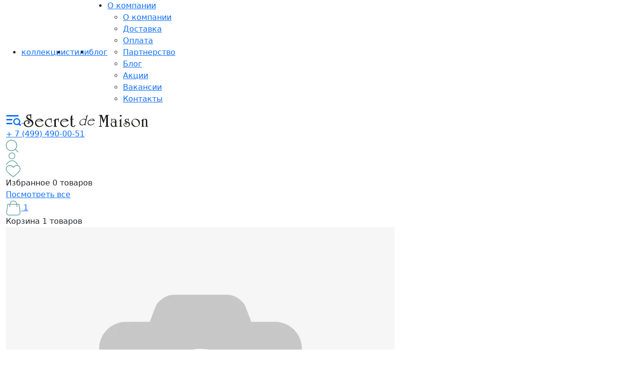

--- FILE ---
content_type: text/html; charset=utf-8
request_url: https://secretdemaison.ru/products/matras-pruzhinnyy-selena-500-160sm-x-200sm.html
body_size: 18502
content:
<!doctype html>
<html lang="ru">
<head>
<meta charset="UTF-8">
<meta http-equiv="X-UA-Compatible" content="IE=edge,chrome=1">
<meta name="viewport" content="width=device-width, user-scalable=no">
<link rel="preconnect" href="https://www.google-analytics.com" crossorigin="">
<link rel="preconnect" href="https://mc.yandex.ru" crossorigin="">
<meta property="og:locale" content="ru_RU">
<meta property="og:type" content="website">
<meta property="og:site_name" content="Secret de Maison">
<meta name="robots" content="index, follow" /><meta name="p:domain_verify" content="0c10d679b5dc7a8cab48598d0f3de371" />
<meta property="og:title" content="Матрас &quot;Селена&quot; (500) 160*200 см купить по цене 29520 руб в интернет-магазине в Москве">
<meta property="og:description" content="Матрас &quot;Селена&quot; (500) 160*200 см купить по выгодной цене интернет-магазине. Используем только натуральные материалы, шоурум в центре Москвы!">
<meta property="og:url" content="https://secretdemaison.ru/products/matras-pruzhinnyy-selena-500-160sm-x-200sm.html">
<meta property="og:image" content="https://secretdemaison.ru/netcat_template/images/socban-compressor.jpg">
<meta property="og:image:secure_url" content="https://secretdemaison.ru/netcat_template/images/socban-compressor.jpg">

<title>Матрас &quot;Селена&quot; (500) 160*200 см купить по цене 29520 руб в интернет-магазине в Москве</title>
                <meta name='description' content='Матрас &quot;Селена&quot; (500) 160*200 см купить по выгодной цене интернет-магазине. Используем только натуральные материалы, шоурум в центре Москвы!'>
<script type="application/ld+json"> {
        "@context": "http://schema.org",
        "@type": "WebSite",
        "url": "https://secretdemaison.ru/products/matras-pruzhinnyy-selena-500-160sm-x-200sm.html",
        "potentialAction": {
        "@type": "SearchAction",
        "target": "https://secretdemaison.ru/search/?search={search_term_string}",
        "query-input": "required name=search_term_string"
        }
    } </script>
<script type="application/ld+json"> {
        "@context": "http://schema.org",
        "@type": "Organization",
        "name": "Secret de Maison",
        "alternateName": "Интернет-магазин Secret de Maison",
        "url": "https://secretdemaison.ru/products/matras-pruzhinnyy-selena-500-160sm-x-200sm.html",
        "sameAs": [ 
"https://www.facebook.com/secdemaison/",
"https://www.instagram.com/secret_de_maison/",
"https://vk.com/designer_furniture_sdm",
"https://www.pinterest.ru/secret_de_maison/"
        ],
        "contactPoint": [{
        "@type": "ContactPoint",
        "telephone": "+7-499-490-00-51",
        "contactType": "customer support"
        }],
        "email": "nakhimovsky(at)secretdemaison.ru",
        "address": {
            "@type": "PostalAddress",
            "addressLocality": "Россия, Москва",
            "postalCode": "117186",
            "streetAddress": "Нахимовский пр-т, 24"
    },
    "logo": "https://secretdemaison.ru/netcat_template/template/SDM/assets/img/template/logo.png"
    } </script>

<!-- Jquery -->
<script src="/netcat_template/template/sdm2022/js/jquery-3.6.0.min.js"></script>

<link rel="shortcut icon" type="image/x-icon" href="/netcat_template/template/sdm2022/favicon.ico">

<link href="/netcat_template/template/sdm2022/css/bootstrap.min.css" rel="stylesheet" type="text/css">
<link href="/netcat_template/template/sdm2022/css/slick/slick.css" rel="stylesheet" type="text/css">

<link href="/netcat_template/template/sdm2022/css/select2.min.css" rel="stylesheet" />
<link href="/netcat_template/template/sdm2022/css/jquery.mCustomScrollbar.min.css" rel="stylesheet" type="text/css">
<link href="/netcat_template/template/sdm2022/css/styles20220311.css?r=7" rel="stylesheet" type="text/css">
<link href="/_cdn/css/sdm2022/custom.css?r=10" rel="stylesheet" type="text/css">

<!-- Google Tag Manager -->
<script>(function(w,d,s,l,i){w[l]=w[l]||[];w[l].push({'gtm.start':
new Date().getTime(),event:'gtm.js'});var f=d.getElementsByTagName(s)[0],
j=d.createElement(s),dl=l!='dataLayer'?'&l='+l:'';j.async=true;j.src=
'https://www.googletagmanager.com/gtm.js?id='+i+dl;f.parentNode.insertBefore(j,f);
})(window,document,'script','dataLayer','GTM-TQTRHMH');</script>
<!-- End Google Tag Manager -->
<script>
  var impressions = [];
  var dataLayer = [];
  function gtag(){dataLayer.push(arguments);}
  gtag('js', new Date());
  gtag('config', 'UA-103936388-1', {
    'custom_map': {
        'dimension2': 'clientId',
        'dimension3': 'clientId'
    }
  });
</script>

<script type='text/javascript' src='/netcat/admin/js/mobile.js?19036'></script>
</head>
<body class="white-bg">
	<!-- Google Tag Manager (noscript) -->
	<noscript>
		<iframe src="https://www.googletagmanager.com/ns.html?id=GTM-TQTRHMH" height="0" width="0" style="display: none; visibility: hidden"></iframe>
	</noscript>
	<!-- End Google Tag Manager (noscript) -->
	<a id="anchor-1"></a>
	<header>
			<div class="top-header ">

			<div class="container-fluid">
				<div class="top-header__content">

					<div class="top-header__left">

						<nav class="top-menu">
							<ul class="d-flex align-items-center">
								<li><a href="/collections/">коллекции</a></li>
								<li><a href="/styles/provans.html">стили</a></li>
								<li><a href="/blog/">блог</a></li>
								<li><a href="/about-secretdemaison/" class="opener">О компании</a>
									<ul class="submenu">
										<li><a href="/about-secretdemaison/">О компании</a></li>
										<li><a href="/deliv-pay/">Доставка</a></li>
										<li><a href="/oplata/">Оплата</a></li>
										<li><a href="/partnership/">Партнерство</a></li>
										<li><a href="/blog/">Блог</a></li>
										<li><a href="/special/">Акции</a></li>
										<li><a href="/vakansii/">Вакансии</a></li>
										<li><a href="/contacts/">Контакты</a></li>
									</ul></li>
							</ul>
						</nav>
					</div>
					<div class="logotype">
						<a href="#menu" class="burger"> <svg class="icon-link__icon-img" viewBox="0 -3 20 20" style="opacity: 1; width: 32px; height: 32px;">
                                <path fill-rule="evenodd" clip-rule="evenodd" d="M.527 1.049a1 1 0 011-1h14a1 1 0 110 2h-14a1 1 0 01-1-1zM19.18 12.244a1 1 0 01-1.414 1.414l-1.34-1.3a4.5 4.5 0 111.414-1.415l1.34 1.3zM1.527 5.049a1 1 0 000 2h5.989a1 1 0 100-2H1.527zm-1 6a1 1 0 011-1h6a1 1 0 010 2h-6a1 1 0 01-1-1zm16.5-2.5a3 3 0 11-6 0 3 3 0 016 0z" fill="currentColor"></path>
                            </svg>
						</a> <a href="/" class="logo"><img src="/netcat_template/template/sdm2022/images/header-logo.svg" alt=""></a>
					</div>
					<div class="top-header__right">

						<a href="tel:+74994900051" class="header-phone">+ 7 (499) 490-00-51</a>


						<div class="right-header">
							<div class="header-search">
								<a class="search-show"><img src="/netcat_template/template/sdm2022/images/search-icon.svg" alt=""></a>
							</div>

							<a href="/login/" class="header-login"> <img src="/netcat_template/template/sdm2022/images/login.svg" alt=""></a>



							<div class="header-favorites-block">
								<a class="header-favorites" href="/favorites/"> <img src="/netcat_template/template/sdm2022/images/favorites-icon.svg" alt=""> <span class="good-defer-count d-none">0</span>
								</a>

								<div class="favorites-drop">
									<div class="favorites-drop__top">
										<span class="favorites-drop__title">Избранное</span> <span class="favorites-drop__numbers">0 товаров</span>
									</div>
									<div class="favorites-drop__content longEnough mCustomScrollbar" data-mcs-theme="dark">
										
									</div>
									<div class="favorites-drop__bottom">
										<a href="/favorites/">Посмотреть все</a>
									</div>
								</div>



							</div>

							<div class="header-shopping-cart-block">
								<a href="/cart/" class="header-shopping-cart"> <img src="/netcat_template/template/sdm2022/images/shopping-cart-icon.svg" alt=""> <span class="good-count ">1</span>
								</a>

								<div class="cart-drop">
									<div class="cart-drop__top">
										<span class="cart-drop__title">Корзина</span> <span class="cart-drop__numbers">1 товаров</span>
									</div>
									<div class="cart-drop__content longEnough mCustomScrollbar" data-mcs-theme="dark">
										<div class="cart-item">
											<span class="cart-item__image"><img src="/netcat_files/Image/no-image.png" alt=""></span>
											<div class="cart-item__content">
												<a href="" class="cart-item__name">												</a> <span class="cart-item__cost"></span>
											</div>
											<a class="cart-item__delete"> <svg class="icon">
                                                    <use xlink:href="#delete-icon"></use>
                                                </svg>
											</a>
										</div>

																				
									</div>
									<div class="cart-drop__bottom">
										<a href="/cart/">Посмотреть все</a>
									</div>
								</div>
							</div>

						</div>


					</div>
				</div>

			</div>


		</div>

		<div class="bottom-header">
			<nav class="main-menu">
				<ul class="d-flex"><li><a href="/catalog/mebel/">Мебель</a><ul class="submenu"><li><a href="/catalog/mebel/shkafy-i-vitriny/">Шкафы, витрины, этажерки</a></li><li><a href="/catalog/mebel/banketki-i-pufy/">Банкетки и пуфы</a></li><li><a href="/catalog/mebel/divany/">Диваны</a></li><li><a href="/catalog/mebel/komody-i-tumby/">Комоды и тумбы</a></li><li><a href="/catalog/mebel/kresla/">Кресла</a></li><li><a href="/catalog/mebel/krovati/">Кровати</a></li><li><a href="/catalog/mebel/stoly/">Столы</a></li><li><a href="/catalog/mebel/stulya/">Стулья и барные стулья</a></li><li><a href="/catalog/mebel/sunduki/">Сундуки</a></li><li><a href="/catalog/mebel/hranenie/">Хранение</a></li></ul></li><li><a href="/catalog/dekor/">Декор</a><ul class="submenu"><li><a href="/catalog/dekor/zerkala/">Зеркала</a></li><li><a href="/catalog/dekor/chasy/">Часы</a></li><li><a href="/catalog/dekor/kartini-fotoramki/">Картины и фоторамки</a></li><li><a href="/catalog/dekor/vazy/">Вазы</a></li><li><a href="/catalog/dekor/suvenirnaya-produkciya/">Сувенирная продукция</a></li><li><a href="/catalog/dekor/svechi-podsvechniki-fonari/">Свечи, подсвечники, фонари</a></li><li><a href="/catalog/dekor/statuetki/">Статуэтки</a></li><li><a href="/catalog/dekor/predmety-interera/">Предметы интерьера</a></li></ul></li><li><a href="/catalog/svet/">Свет</a></li><li><a href="/catalog/kovanaya-mebel/">Кованая мебель</a></li><li><a href="/catalog/ofisnye-kresla/">Офисные кресла</a></li><li><a href="/catalog/mebel-rotang/">Мебель из ротанга</a></li><li><a href="/catalog/assortiment/">Ассортимент+</a><ul class="submenu"><li><a href="/catalog/assortiment/stulya-i-taburety/">Стулья и табуреты</a></li><li><a href="/catalog/assortiment/barnye-stulya/">Барные стулья</a></li><li><a href="/catalog/assortiment/stoly-obedennye-i-zhurnalnye/">Столы обеденные и журнальные</a></li><li><a href="/catalog/assortiment/domashnie-kresla/">Домашние кресла</a></li><li><a href="/catalog/assortiment/krovati-i-matrasy/">Кровати и матрасы</a></li><li><a href="/catalog/assortiment/stellazhi-i-etazherki/">Стеллажи и этажерки</a></li><li><a href="/catalog/assortiment/tumby-komody-i-tualetnye-stoliki/">Тумбы, комоды и туалетные столики</a></li><li><a href="/catalog/assortiment/obuvnitsy-i-banketki/">Обувницы и банкетки</a></li><li><a href="/catalog/assortiment/veshalki-i-zerkala/">Вешалки и зеркала</a></li></ul></li><li><a href="/special/" class="action-link">АКЦИИ</a></li>
				</ul>
			</nav>

			<div class="header-search__input">
				<form action="/search/">
					<input type="text" name="search" placeholder="Поиск" val="">
				</form>
			</div>
		</div>
	</header>

	<main ><script>
	var impressions = [];
</script>
<!-- fulcard start 0,3794-->
<!--34841=>29520--><!-- p=1073,1074,1075,1076,1077=1074--><section class="product-card-section">
	<div class="container-fluid">
		<div class="product-card">
			<div class="product-card__image slider-for">
                                                                <a href="/netcat_files/96/106/11221v1193_1.jpg" data-fancybox="fullcard">
					<img src="/netcat_files/generated/31/262/942x942/34841/d9a5d530679e03d1f26bd8eb24d50e87.jpg?crop=0%3A0%3A0%3A0&hash=3fdca7e255249c3f9e4315edc2434bff&resize_mode=0&wm_m=0&scale=1" alt="Матрас &quot;Селена&quot; (500) 160*200 см">
				</a>
                                                                </div>
			<div class="product-card__content">
				<div class="product-card__content-top">
					<div class="content-block">
						<div class="product-card__breadcrumbs" itemscope="itemscope"
							itemtype="http://schema.org/BreadcrumbList">
		<span itemprop="itemListElement" itemscope="" itemtype="http://schema.org/ListItem"><a href="/" itemprop="item"><span itemprop="name">Каталог</span><meta itemprop="position" content="1"></a></span><span class="sep">/</span><span itemprop="itemListElement" itemscope="" itemtype="http://schema.org/ListItem"><a href="/catalog/mebel/" itemprop="item"><span itemprop="name">Мебель</span><meta itemprop="position" content="2"></a></span><span class="sep">/</span><span itemprop="itemListElement" itemscope="" itemtype="http://schema.org/ListItem"><a href="/catalog/mebel/krovati/" itemprop="item"><span itemprop="name">Кровати</span><meta itemprop="position" content="3"></a></span><span class="sep">/</span><span aria-current="page">Матрас &quot;Селена&quot; (500) 160*200 см</span>						</div>
						<div class="rating rating-lg" >
							<a href="javascript:void(0)"
								onclick="$('.review-event').click(); $(document).scrollTop($('.review-event').offset().top-50)">
														<span
								class="rating__star "
								title="1"></span> <span
								class="rating__star "
								title="2"></span> <span
								class="rating__star "
								title="3"></span> <span
								class="rating__star "
								title="4"></span> <span
								class="rating__star "
								title="5"></span>
							</a>
						</div>
						<h1 class="product-card__title">Матрас "Селена" (500) <span class=&#039;small&#039;>160*200 см</span></h1>
						<span class="product-card__art">Артикул 3178</span>
					</div>
					<div class="product-card__tabs">

						<ul class="nav nav-tabs" id="myTab" role="tablist">
							<li class="nav-item" role="presentation">
								<button class="nav-link active" id="home-tab"
									data-bs-toggle="tab" data-bs-target="#home" type="button"
									role="tab" aria-controls="home" aria-selected="true">Описание</button>
							</li>
							<li class="nav-item" role="presentation">
								<button class="nav-link" id="profile-tab" data-bs-toggle="tab"
									data-bs-target="#profile" type="button" role="tab"
									aria-controls="profile" aria-selected="false">Характеристики</button>
							</li>
							<li class="nav-item" role="presentation">
								<button class="nav-link" id="contact-tab" data-bs-toggle="tab"
									data-bs-target="#contact" type="button" role="tab"
									aria-controls="contact" aria-selected="false">Доставка и оплата</button>
							</li>
						</ul>
						<div class="tab-content" id="myTabContent">
							<div class="tab-pane fade show active" id="home" role="tabpanel"
								aria-labelledby="home-tab">

								<p>Пружинный матрас изготовлен с использованием натуральных и синтетических  материалов. Основа матраса - это блок независимых пружин, который позволяет позвоночнику принимать анатомически правильное положение. В качестве наполнителей матраса использованы струтофайбер, латексированный кокосовый блок.</p>

<p class="mt-5">: </p>
                                        


                                    </div>
							<div class="tab-pane fade" id="profile" role="tabpanel"
								aria-labelledby="profile-tab">

								<ul class="char-list">
																											<li><strong>Размеры:</strong>160*200 см</li>									<li><strong>Коллекция:
									</strong><a
										href="/collections/dortoir.html">Dortoir</a></li>									<li><strong>Cтиль: </strong><a
										href="/styles/provans.html">Прованс</a></li>									<li><strong>Страна: </strong>РОССИЯ</li>																	</ul>

							</div>
							<div class="tab-pane fade" id="contact" role="tabpanel"
								aria-labelledby="contact-tab">
								<ul class="delivery-list">
                                                                                                                                    <li>Доставка курьером <strong>(3-6
											дней)</strong></li>
                                                                                        <li>Гарантия возврата</li>
									<li>Оплата банковской картой, наличными, по счету</li>
								</ul>
							</div>
						</div>
					</div>

					<div class="content-block">
						<div class="product-card__bottom">
                                                                <p class="m-3">Нет в наличии</p>
                                                                    <span
								class="product-item__favorites"> </span>
						</div>
											</div>
				</div>




				<div class="slider-nav">
                                                    <div class="bg-white">
						<img src="/netcat_files/96/106/preview1074.jpg" alt="Матрас &quot;Селена&quot; (500) 160*200 см">
					</div>
                                                </div>

			</div>
		</div>
	</div>
</section>

<section class="pt-0">
	<div class="container container--lg">
		<div class="row">
			<div class="col-12 product-card_description">
				<h2>Описание</h2>
				<p>Пружинный матрас изготовлен с использованием натуральных и синтетических  материалов. Основа матраса - это блок независимых пружин, который позволяет позвоночнику принимать анатомически правильное положение. В качестве наполнителей матраса использованы струтофайбер, латексированный кокосовый блок. Струтофайбер в сочетании с пружинным блоком дает спине ощутить мягкий, упругий комфорт. Кокос наоборот очень жесткий и одновременно упругий. Этот матрас дает выбор: спать на более жесткой или более мягкой стороне. Чехол матраса изготовлен из хлопка, простеганного с трехсантиметровым хлопковым наполнителем для обеспечения дополнительного комфорта.</p>
																											<h2 class="mt-5">Габариты и вес упаковок</h2>
				<ul>					
																			<li>165x205x22.5 (35.0000 кг) - 1 уп.</li>
																		</ul>
											</div>
		</div>
	</div>
</section>
<section class="reviews-card">
	<div class="container container--lg">
		<div class="section-head">
			<h2>Отзывы</h2>
			<a href="#reviews-form__collapse" class="btn btn--green collapsed"
				data-bs-toggle="collapse">Оставить отзыв</a>
		</div>
                                                <div class="col-md-12 alert alert-info">
				Для публикации комментариев и отзывов, Вам нужно <a href="javascript:void(0);" onclick="modalAuth()">войти на сайт</a>
			</div>
            У данного товара нет отзывов. Станьте первым, кто оставил отзыв об этом товаре!               
            </div>
</section>
<section class="other-slider">
	<div class="container container--lg">
		<h2>Похожие товары</h2>
	</div>

	<div class="hit-slider">
<div><span class="product-item" data-id="34747"> <a class="product-item__image" style="position:relative;" href="/products/krovat-secret-de-maison-largo-largo-mod-lar-bkk01eu-brown-recycled.html"> <img class="js-lazy-load" src="/netcat_files/Image/lazy.svg"
						data-src="/netcat_files/92/102/previewz868.jpg" alt="Кровать Secret De Maison LARGO (mod. LAR BKK01EU) дерево акация, 180*200 см, brown recycled">
	</a> <a class="product-item__title" href="/products/krovat-secret-de-maison-largo-largo-mod-lar-bkk01eu-brown-recycled.html">Кровать Secret De Maison LARGO (mod. LAR BKK01EU) </a> <span class="product-item__cost">		<span>119 520 руб.</span>
		
107&nbsp;490&nbsp;руб.</span> <span class="product-item__bottom"> <a href="/products/krovat-secret-de-maison-largo-largo-mod-lar-bkk01eu-brown-recycled.html" class="product-item__more">Подробнее</a>
		<button class="btn btn--green btn--md" onclick="Cart.add(34747, 1,0);try{yaCounter45514680.reachGoal('sdm_add_to_card');} catch (e){}">В корзину</button>
		 <span class="product-item__favorites  deffer-button" id="defer_item_btn_34747" data-id="34747"> </span>
</span>
</span></div>    </div>
</section>
<section class="other-slider">
	<div class="container container--lg">
		<h2>Вам могут понравиться</h2>
	</div>

	<div class="hit-slider">
<div><span class="product-item" data-id="33555"> <a class="product-item__image" style="position:relative;" href="/products/kovanyy-stol-secret-de-maison-patio-patio-belyy.html"> <img class="js-lazy-load" src="/netcat_files/Image/lazy.svg"
						data-src="/netcat_files/61/69/previewz38.jpg" alt="Стол Secret De Maison Patio стальной сплав, 60Dх70см, butter white">
	</a> <a class="product-item__title" href="/products/kovanyy-stol-secret-de-maison-patio-patio-belyy.html">Стол Secret De Maison Patio </a> <span class="product-item__cost">		<span>9 600 руб.</span>
		
6&nbsp;690&nbsp;руб.</span> <span class="product-item__bottom"> <a href="/products/kovanyy-stol-secret-de-maison-patio-patio-belyy.html" class="product-item__more">Подробнее</a>
		<button class="btn btn--green btn--md" onclick="Cart.add(33555, 1,0);try{yaCounter45514680.reachGoal('sdm_add_to_card');} catch (e){}">В корзину</button>
		 <span class="product-item__favorites  deffer-button" id="defer_item_btn_33555" data-id="33555"> </span>
</span>
</span></div><div><span class="product-item" data-id="33640"> <a class="product-item__image" style="position:relative;" href="/products/tarelka-obedennaya-secret-de-maison-olivki-olives-dinner-plate-c1167-belyy.html"> <img class="js-lazy-load" src="/netcat_files/Image/lazy.svg"
						data-src="/netcat_files/149/159/previewz2773.jpg" alt="OLIVES Dinner plate ( mod. C/1167 ) | Тарелка обеденная "ОЛИВКИ" керамика, диам. 28см">
	</a> <a class="product-item__title" href="/products/tarelka-obedennaya-secret-de-maison-olivki-olives-dinner-plate-c1167-belyy.html">OLIVES Dinner plate ( mod. C/1167 ) | Тарелка обеденная "ОЛИВКИ" </a> <span class="product-item__cost">		<span>890 руб.</span>
		
720&nbsp;руб.</span> <span class="product-item__bottom"> <a href="/products/tarelka-obedennaya-secret-de-maison-olivki-olives-dinner-plate-c1167-belyy.html" class="product-item__more">Подробнее</a>
		<button class="btn btn--green btn--md" onclick="Cart.add(33640, 1,0);try{yaCounter45514680.reachGoal('sdm_add_to_card');} catch (e){}">В корзину</button>
		 <span class="product-item__favorites  deffer-button" id="defer_item_btn_33640" data-id="33640"> </span>
</span>
</span></div><div><span class="product-item" data-id="53080"> <a class="product-item__image" style="position:relative;" href="/products/taburet-revo-mod-7034-tkan_metall-44-h-44-h-47-sm-bejevyiy-barkhat-5_chernyiy.html"> <img class="js-lazy-load" src="/netcat_files/Image/lazy.svg"
						data-src="/netcat_files/284/300/apreviewz53078.jpg" alt="Табурет REVO (mod. 7034) ткань/металл, 44 х 44 х 47 см, бежевый barkhat 5/черный">
	</a> <a class="product-item__title" href="/products/taburet-revo-mod-7034-tkan_metall-44-h-44-h-47-sm-bejevyiy-barkhat-5_chernyiy.html">Табурет REVO (mod. 7034) </a> <span class="product-item__cost">		<span>3 850 руб.</span>
		
1&nbsp;890&nbsp;руб.</span> <span class="product-item__bottom"> <a href="/products/taburet-revo-mod-7034-tkan_metall-44-h-44-h-47-sm-bejevyiy-barkhat-5_chernyiy.html" class="product-item__more">Подробнее</a>
		<button class="btn btn--green btn--md" onclick="Cart.add(53080, 1,0);try{yaCounter45514680.reachGoal('sdm_add_to_card');} catch (e){}">В корзину</button>
		 <span class="product-item__favorites  deffer-button" id="defer_item_btn_53080" data-id="53080"> </span>
</span>
</span></div><div><span class="product-item" data-id="35798"> <a class="product-item__image" style="position:relative;" href="/products/stul-tulip-iron-chair-mod-ec-123-metall-plastik-54-5-48-83-5sm-seryy.html"> <img class="js-lazy-load" src="/netcat_files/Image/lazy.svg"
						data-src="/netcat_files/960631/387408/apreviewz24594.jpg" alt="Стул TULIP IRON CHAIR (mod.EC-123) металл/пластик, 54,5*48*83,5см, серый">
	</a> <a class="product-item__title" href="/products/stul-tulip-iron-chair-mod-ec-123-metall-plastik-54-5-48-83-5sm-seryy.html">Стул TULIP IRON CHAIR (mod.EC-123) </a> <span class="product-item__cost">		<span>4 060 руб.</span>
		
1&nbsp;990&nbsp;руб.</span> <span class="product-item__bottom"> <a href="/products/stul-tulip-iron-chair-mod-ec-123-metall-plastik-54-5-48-83-5sm-seryy.html" class="product-item__more">Подробнее</a>
		<button class="btn btn--green btn--md" onclick="Cart.add(35798, 1,0);try{yaCounter45514680.reachGoal('sdm_add_to_card');} catch (e){}">В корзину</button>
		 <span class="product-item__favorites  deffer-button" id="defer_item_btn_35798" data-id="35798"> </span>
</span>
</span></div><div><span class="product-item" data-id="40233"> <a class="product-item__image" style="position:relative;" href="/products/stul-tulip-iron-chair-mod-ec-123-1-sht-v-upakovke-metall-plastik-54-5-48-83-5sm-seryy.html"> <img class="js-lazy-load" src="/netcat_files/Image/lazy.svg"
						data-src="/netcat_files/960631/387408/apreviewz24594.jpg" alt="Стул TULIP IRON CHAIR (mod.EC-123) / 1 шт. в упаковке металл/пластик, 54,5*48*83,5см, серый">
	</a> <a class="product-item__title" href="/products/stul-tulip-iron-chair-mod-ec-123-1-sht-v-upakovke-metall-plastik-54-5-48-83-5sm-seryy.html">Стул TULIP IRON CHAIR (mod.EC-123) / 1 шт. в упаковке </a> <span class="product-item__cost">		<span>4 240 руб.</span>
		
2&nbsp;190&nbsp;руб.</span> <span class="product-item__bottom"> <a href="/products/stul-tulip-iron-chair-mod-ec-123-1-sht-v-upakovke-metall-plastik-54-5-48-83-5sm-seryy.html" class="product-item__more">Подробнее</a>
		<button class="btn btn--green btn--md" onclick="Cart.add(40233, 1,0);try{yaCounter45514680.reachGoal('sdm_add_to_card');} catch (e){}">В корзину</button>
		 <span class="product-item__favorites  deffer-button" id="defer_item_btn_40233" data-id="40233"> </span>
</span>
</span></div>    </div>
</section>

<div class="subscribe-form ">
	<span class="subscribe-form__title">Будьте в курсе <br> наших новинок!
	</span>
	<div class="subscribe-form__content">
		<form action="?">
			<div class="form-group">
				<input type="email" data-id="sub_footer" placeholder="E-mail" />
			</div>
			<button type="submit" onclick="subscribeNews('sub_footer')" class="btn btn--green btn--lg btn--radius">ПОДПИСАТЬСЯ</button>
			<p>Нажимая на кнопку «Подписаться» вы соглашаетесь с <a href="/pf/" style="text-decoration: underline">Политикой обработки персональных данных</a>
			</p>
		</form>
	</div>
</div>
</main>


<footer>
	<div class="container">
		<div class="row">
			<div class="col-lg-3  col-sm-12">
				<div class="footer-left">
					<span class="footer-logo"> <a href="/"><img class="js-lazy-load" src="/netcat_files/Image/lazy.svg" data-src="/netcat_template/template/sdm2022/images/logo.svg" alt=""></a>

					</span>


					<div class="social">
						 <a href="https://vk.com/designer_furniture_sdm"> <svg class="icon" width="38px" height="24px">
                                    <use xlink:href="#vk"></use>
                                </svg>
						</a>  
						<a href="https://www.pinterest.ru/secret_de_maison/"> <svg xmlns="http://www.w3.org/2000/svg" viewBox="0 0 496 512" class="icon" width="33px" height="33px"><path d="M496 256c0 137-111 248-248 248-25.6 0-50.2-3.9-73.4-11.1 10.1-16.5 25.2-43.5 30.8-65 3-11.6 15.4-59 15.4-59 8.1 15.4 31.7 28.5 56.8 28.5 74.8 0 128.7-68.8 128.7-154.3 0-81.9-66.9-143.2-152.9-143.2-107 0-163.9 71.8-163.9 150.1 0 36.4 19.4 81.7 50.3 96.1 4.7 2.2 7.2 1.2 8.3-3.3.8-3.4 5-20.3 6.9-28.1.6-2.5.3-4.7-1.7-7.1-10.1-12.5-18.3-35.3-18.3-56.6 0-54.7 41.4-107.6 112-107.6 60.9 0 103.6 41.5 103.6 100.9 0 67.1-33.9 113.6-78 113.6-24.3 0-42.6-20.1-36.7-44.8 7-29.5 20.5-61.3 20.5-82.6 0-19-10.2-34.9-31.4-34.9-24.9 0-44.9 25.7-44.9 60.2 0 22 7.4 36.8 7.4 36.8s-24.5 103.8-29 123.2c-5 21.4-3 51.6-.9 71.2C65.4 450.9 0 361.1 0 256 0 119 111 8 248 8s248 111 248 248z"/></svg>
						</a>
						<a href="https://t.me/secret_de_maison">
						<svg xmlns="http://www.w3.org/2000/svg" x="0px" y="0px" width="45px" height="45px" viewBox="0 0 50 50">
<path d="M25,2c12.703,0,23,10.297,23,23S37.703,48,25,48S2,37.703,2,25S12.297,2,25,2z M32.934,34.375	c0.423-1.298,2.405-14.234,2.65-16.783c0.074-0.772-0.17-1.285-0.648-1.514c-0.578-0.278-1.434-0.139-2.427,0.219	c-1.362,0.491-18.774,7.884-19.78,8.312c-0.954,0.405-1.856,0.847-1.856,1.487c0,0.45,0.267,0.703,1.003,0.966	c0.766,0.273,2.695,0.858,3.834,1.172c1.097,0.303,2.346,0.04,3.046-0.395c0.742-0.461,9.305-6.191,9.92-6.693	c0.614-0.502,1.104,0.141,0.602,0.644c-0.502,0.502-6.38,6.207-7.155,6.997c-0.941,0.959-0.273,1.953,0.358,2.351	c0.721,0.454,5.906,3.932,6.687,4.49c0.781,0.558,1.573,0.811,2.298,0.811C32.191,36.439,32.573,35.484,32.934,34.375z"></path>
</svg>
						</a>
					</div>
				</div>

			</div>
			<div class="col-lg col-sm-6">
				<span class="footer-title">Меню</span>
				<ul class="footer-list">
					<li><a href="/collections/">Коллекции</a></li>
					<li><a href="/styles/">Стили</a></li>
					<li><a href="/blog/">Блог</a></li>
					<li><a href="/about-secretdemaison/">О компании</a></li>
					<li><a href="/deliv-pay/">Доставка</a></li>
					<li><a href="/oplata/">Оплата</a></li>
					<li><a href="/partnership/">Партнерство</a></li>
					<li><a href="/contacts/">Контакты</a></li>
				</ul>
			</div>
			<div class="col-lg  col-sm-6">
				<span class="footer-title">Каталог</span>
				<ul class="footer-list">
                    						                        <li><a href="/catalog/mebel/">Мебель</a></li>
                                                <li><a href="/catalog/dekor/">Декор</a></li>
                                                <li><a href="/catalog/svet/">Свет</a></li>
                                                <li><a href="/catalog/ofisnye-kresla/">Офисные кресла</a></li>
                                                <li><a href="/catalog/kovanaya-mebel/">Кованая мебель</a></li>
                                                <li><a href="/catalog/mebel-rotang/">Мебель из ротанга</a></li>
                                                <li><a href="/catalog/assortiment/">Ассортимент+</a></li>
                                                            <li><a href="/special/">Акции</a></li>
				</ul>
			</div>
			<div class="col-lg  col-sm-12">
				<span class="footer-title">Контакты</span>
				<div class="footer-contacts">
					<span class="footer-contacts__title">МТЦ Мебель-Экспо: </span> <span class="footer-contacts__content"> Москва, МТЦ Мебель-Экспо, Нахимовский пр-т, 24, 1 этаж, вход №3 <br> <a href="tel:+74994900051">+ 7 (499) 490-00-51</a> <a href="mailto:nakhimovsky@secretdemaison.ru">nakhimovsky@secretdemaison.ru</a>
					</span>
				</div>
				<div class="footer-contacts">
					<span class="footer-contacts__title">Рига Молл: </span> <span class="footer-contacts__content"> Московская область, Красногорский район Новорижское шоссе, 5-ый км от МКАД, 3 этаж МГХ (Мебель Гранд Холл)  <br> <a href="tel:+74994900051">+ 7 (499) 490-00-51</a> <a href="mailto:rigamoll@secretdemaison.ru">rigamoll@secretdemaison.ru</a>
					</span>
				</div>
								<div class="footer-contacts">
					<span class="footer-contacts__title">Твой Дом Мытищи: </span> <span class="footer-contacts__content"> Осташковское ш., 2, Мытищи (Пересечение 91 км. МКАД и Осташковского шоссе) м. Медведково<br> <a href="tel:+74994900051">+ 7 (499) 490-00-51</a> <a href="mailto:tdmytischi@secretdemaison.ru">tdmytischi@secretdemaison.ru</a>
					</span>
				</div>
			</div>
		</div>
		<div class="row">
			<div class="col-12">
				<p style="margin-top: 50px; color: #999;">
					<small>Обращаем Ваше внимание на то, что данный интернет-сайт носит исключительно информационный характер и ни при каких условиях не является публичной офертой, определяемой положениями ч. 2 ст. 437 Гражданского кодекса Российской Федерации. Изображения товаров на фотографиях, представленных на сайте, могут отличаться от оригиналов из-за отличия цветопередачи на разных устройствах. Информация о характеристиках товаров может быть изменена фирмой-производителем в одностороннем порядке в любое время.</small>
				</p>
			</div>
		</div>
	</div>
</footer>

<nav id="menu" class="mm mm--offcanvas mm--main " data-mm-title="Menu">

	<ul id="panel-menu" class="mm--open">
                    <li><a href="/catalog/mebel/">Мебель</a>
                                        <ul class="">
                                    <li><a href="/catalog/mebel/shkafy-i-vitriny/">Шкафы, витрины, этажерки</a></li>
                                        <li><a href="/catalog/mebel/banketki-i-pufy/">Банкетки и пуфы</a></li>
                                        <li><a href="/catalog/mebel/divany/">Диваны</a></li>
                                        <li><a href="/catalog/mebel/komody-i-tumby/">Комоды и тумбы</a></li>
                                        <li><a href="/catalog/mebel/kresla/">Кресла</a></li>
                                        <li><a href="/catalog/mebel/krovati/">Кровати</a></li>
                                        <li><a href="/catalog/mebel/stoly/">Столы</a></li>
                                        <li><a href="/catalog/mebel/stulya/">Стулья и барные стулья</a></li>
                                        <li><a href="/catalog/mebel/sunduki/">Сундуки</a></li>
                                        <li><a href="/catalog/mebel/hranenie/">Хранение</a></li>
                                    </ul>
                            </li>
                        <li><a href="/catalog/dekor/">Декор</a>
                                        <ul class="">
                                    <li><a href="/catalog/dekor/zerkala/">Зеркала</a></li>
                                        <li><a href="/catalog/dekor/chasy/">Часы</a></li>
                                        <li><a href="/catalog/dekor/kartini-fotoramki/">Картины и фоторамки</a></li>
                                        <li><a href="/catalog/dekor/vazy/">Вазы</a></li>
                                        <li><a href="/catalog/dekor/suvenirnaya-produkciya/">Сувенирная продукция</a></li>
                                        <li><a href="/catalog/dekor/svechi-podsvechniki-fonari/">Свечи, подсвечники, фонари</a></li>
                                        <li><a href="/catalog/dekor/statuetki/">Статуэтки</a></li>
                                        <li><a href="/catalog/dekor/predmety-interera/">Предметы интерьера</a></li>
                                    </ul>
                            </li>
                        <li><a href="/catalog/svet/">Свет</a>
                                    </li>
                        <li><a href="/catalog/kovanaya-mebel/">Кованая мебель</a>
                                    </li>
                        <li><a href="/catalog/ofisnye-kresla/">Офисные кресла</a>
                                    </li>
                        <li><a href="/catalog/mebel-rotang/">Мебель из ротанга</a>
                                    </li>
                        <li><a href="/catalog/assortiment/">Ассортимент+</a>
                                        <ul class="">
                                    <li><a href="/catalog/assortiment/stulya-i-taburety/">Стулья и табуреты</a></li>
                                        <li><a href="/catalog/assortiment/barnye-stulya/">Барные стулья</a></li>
                                        <li><a href="/catalog/assortiment/stoly-obedennye-i-zhurnalnye/">Столы обеденные и журнальные</a></li>
                                        <li><a href="/catalog/assortiment/domashnie-kresla/">Домашние кресла</a></li>
                                        <li><a href="/catalog/assortiment/krovati-i-matrasy/">Кровати и матрасы</a></li>
                                        <li><a href="/catalog/assortiment/stellazhi-i-etazherki/">Стеллажи и этажерки</a></li>
                                        <li><a href="/catalog/assortiment/tumby-komody-i-tualetnye-stoliki/">Тумбы, комоды и туалетные столики</a></li>
                                        <li><a href="/catalog/assortiment/obuvnitsy-i-banketki/">Обувницы и банкетки</a></li>
                                        <li><a href="/catalog/assortiment/veshalki-i-zerkala/">Вешалки и зеркала</a></li>
                                    </ul>
                            </li>
                        
        <li><a href="/special/">Акции</a></li>
		<li><a href="/collections/">Коллекции</a></li>
		<li><a href="/styles/">Стили</a></li>
		<li><a href="/blog/">Блог</a></li>
		<li><a href="/about-secretdemaison/">О компании</a>
			<ul class="">
				<li><a href="/deliv-pay/">Доставка</a></li>
				<li><a href="/oplata/">Оплата</a></li>
				<li><a href="/partnership/">Партнерство</a></li>
				<li><a href="/blog/">Блог</a></li>
				<li><a href="/special/">Акции</a></li>
				<li><a href="/vakansii/">Вакансии</a></li>
				<li><a href="/contacts/">Контакты</a></li>
			</ul></li>
	</ul>
	<form action="/search/">
		<div class="mobile-search">

			<input type="text" name="search" placeholder="Введите текст для поиска.." val="">
			<button>
				<img src="/netcat_template/template/sdm2022/images/search-icon.svg" alt="">
			</button>

		</div>
	</form>
</nav>
<div id="ajax_modals_layer"></div>
<script src="/netcat_template/template/sdm2022/js/mmenu-light_.js"></script>
<script src="/netcat_template/template/sdm2022/js/bootstrap.bundle.min.js?r=1"></script>
<script src="/netcat_template/template/sdm2022/assets/vendors/mask/jquery.mask.min.js"></script>

<script src="/netcat_template/template/sdm2022/js/modules/jquery.lazy.min.js" charset="utf-8"></script>
<script src="/netcat_template/template/sdm2022/js/select2.full.min.js"></script>
<script src="/netcat_template/template/sdm2022/js/jquery.mCustomScrollbar.concat.min_.js"></script>
<script src="/netcat_template/template/sdm2022/js/slick.min.js" charset="utf-8"></script>
<link href="/netcat_template/template/sdm2022/assets/vendors/dadata/suggestions.min.css" rel="stylesheet" />
<script src="/netcat_template/template/sdm2022/assets/vendors/dadata/jquery.suggestions.min.js"></script>
<script src="/netcat_template/template/sdm2022/js/scripts-dev.js?r=12" charset="utf-8"></script>
<script src="/netcat_template/template/sdm2022/js/fancybox.umd.js"></script>
<link rel="stylesheet" href="/netcat_template/template/sdm2022/js/fancybox.css" />
<script src="/_cdn/js/sdm2022/shop.js?r=6"></script>
<script src="/_cdn/js/sdm2022/custom.js?r=6"></script>

<svg width="0" height="0" class="hidden">
        <symbol fill="none" xmlns="http://www.w3.org/2000/svg" viewBox="0 0 33 33" id="instagram">
            <path
		d="M24.0672 0H8.9328C4.00717 0 0 4.00717 0 8.9328V24.0675C0 28.9928 4.00717 33 8.9328 33H24.0675C28.9928 33 33 28.9928 33 24.0675V8.9328C33 4.00717 28.9928 0 24.0672 0ZM16.5 25.5232C11.5245 25.5232 7.47681 21.4755 7.47681 16.5C7.47681 11.5245 11.5245
7.47681 16.5 7.47681C21.4755 7.47681 25.5232 11.5245 25.5232 16.5C25.5232 21.4755 21.4755 25.5232 16.5 25.5232ZM25.739 9.60477C24.2686 9.60477 23.0727 8.40887 23.0727 6.93853C23.0727 5.46819 24.2686 4.27203 25.739 4.27203C27.2093 4.27203 28.4054 5.46819 28.4054 6.93853C28.4054 8.40887 27.2093 9.60477 25.739 9.60477Z"
		fill="currentColor"></path>
            <path d="M16.5 9.41142C12.5915 9.41142 9.41142 12.5913 9.41142 16.5C9.41142 20.4085 12.5915 23.5886 16.5 23.5886C20.4087 23.5886 23.5886 20.4085 23.5886 16.5C23.5886 12.5913 20.4087 9.41142 16.5 9.41142Z" fill="currentColor"></path>
            <path d="M25.739 6.20689C25.3356 6.20689 25.0073 6.53519 25.0073 6.93853C25.0073 7.34187 25.3356 7.67017 25.739 7.67017C26.1425 7.67017 26.4708 7.34212 26.4708 6.93853C26.4708 6.53494 26.1425 6.20689 25.739 6.20689Z" fill="currentColor"></path>
        </symbol>
        <symbol fill="none" xmlns="http://www.w3.org/2000/svg" viewBox="0 0 38 24" id="vk">
            <path
		d="M31.5332 13.7623C30.9188 12.9223 31.0946 12.5486 31.5332 11.7977C31.5411 11.7891 36.6127 4.20171 37.1352 1.62857L37.1384 1.62686C37.398 0.689143 37.1384 0 35.8827 0H31.7279C30.6702 0 30.1825 0.591428 29.9213 1.25314C29.9213 1.25314 27.8059 6.73543 24.8133 10.2891C23.8474 11.316 23.4009 11.6451 22.8736 11.6451C22.6139 11.6451 22.2102 11.316 22.2102 10.3783V1.62686C22.2102 0.502285 21.9141 0 21.0385 0H14.5054C13.842 0 13.4477 0.524572 13.4477 1.01314C13.4477 2.07943 14.944 2.32457 15.0992 5.32457V11.8337C15.0992 13.26 14.8601 13.5223 14.3297 13.5223C12.9173 13.5223 9.48924 8.01771 7.45776 1.71771C7.04766 0.495428 6.64706 0.00171416 5.58144 0.00171416H1.42505C0.239092 0.00171416 0 0.593143 0 1.25486C0 2.424 1.41238 8.23714 6.56789 15.9171C10.0038 21.1594 14.8427 24 19.2445 24C21.8903 24 22.2134 23.3691 22.2134 22.284C22.2134 17.2749 21.9743 16.8017 23.2996 16.8017C23.9139 16.8017 24.9716 17.1309 27.4417 19.6594C30.2649 22.6577 30.7288 24 32.309 24H36.4638C37.6482 24 38.2483 23.3691 37.9031 22.1246C37.113 19.5069 31.7738 14.1223 31.5332 13.7623Z"
		fill="currentColor"></path>
        </symbol>
        <symbol fill="none" xmlns="http://www.w3.org/2000/svg" viewBox="0 0 18 35" id="facebook">
            <path d="M14.7138 5.81146H18V0.246458C17.433 0.170625 15.4832 0 13.2124 0C8.47429 0 5.22857 2.89771 5.22857 8.22354V13.125H0V19.3462H5.22857V35H11.639V19.3477H16.6561L17.4525 13.1265H11.6375V8.84042C11.639 7.04229 12.137 5.81146 14.7138 5.81146Z" fill="currentColor"></path>
        </symbol>
        <symbol fill="none" xmlns="http://www.w3.org/2000/svg" viewBox="0 0 10 10" id="delete-icon">
            <path d="M0.75 1L4.75 5M8.75 9L4.75 5M4.75 5L8.75 1L0.75 9" stroke="currentColor" stroke-width="1.5" stroke-linecap="round" stroke-linejoin="round"></path>
        </symbol>
        <symbol fill="none" xmlns="http://www.w3.org/2000/svg" viewBox="0 0 50 32" id="product-icon-2">
            <path
		d="M14.0078 10.7557C14.1563 10.9053 14.3509 10.9806 14.5455 10.9806C14.7401 10.9806 14.9347 10.9058 15.0832 10.7557L16.0526 9.77559L17.0221 10.7557C17.1706 10.9058 17.3652 10.9806 17.5598 10.9806C17.7544 10.9806 17.949 10.9058 18.0975 10.7557C18.3945 10.4555 18.3945 9.96874 18.0975 9.6685L17.128 8.68786L18.0975 7.70722C18.3945 7.40698 18.3945 6.92024 18.0975 6.62001C17.8005 6.32028 17.3196 6.32028 17.0226 6.62001L16.0531 7.60014L15.0837 6.62001C14.7867 6.31977 14.3058 6.32028 14.0088 6.62001C13.7118 6.92024 13.7118 7.40698 14.0088 7.70722L14.9783 8.68786L14.0088 9.6685C13.7108 9.96874 13.7108 10.4555 14.0078 10.7557Z"
		fill="currentColor"></path>
            <path
		d="M45.1506 8.89803C45.0274 8.89803 44.9068 8.90776 44.7862 8.91647V0.768529C44.7862 0.343789 44.4456 0 44.026 0H25.1503H6.27452C5.8549 0 5.51434 0.343789 5.51434 0.768529V8.94977C5.29591 8.91903 5.07495 8.89803 4.84842 8.89803C2.17512 8.89803 0 11.0965 0 13.7987C0 15.9731 1.45904 17.8816 3.48669 18.4847V28.3756C3.48669 30.3738 4.83727 32 6.4975 32C6.53196 32 6.56592 31.9954 6.60038 31.9944C6.61964 31.9959 6.63839 32 6.65815 32H43.504C45.1632 32 46.5133 30.3743 46.5133 28.3756V18.4847C48.541 17.8816 50 15.9731 50 13.7987C49.9995 11.0965 47.8244 8.89803 45.1506 8.89803ZM43.2658 9.28434C41.5276 10.0293 40.3052 11.7728 40.3052 13.7992C40.3052 13.9006 40.2976 14.0856 40.289 14.31C40.2464 15.3947 40.2373 15.9962 40.3047 16.3579L40.2951 18.6881H25.9099V1.53808H43.2653L43.2658 9.28434ZM9.74499 28.4576L9.71052 20.2246H40.2895L40.256 28.4612C40.256 29.1979 40.477 29.8896 40.8464 30.4635H9.15357C9.52403 29.8881 9.74499 29.1959 9.74499 28.4576ZM7.0347 1.53757H24.3901V18.6875H9.70394L9.69431 16.3574C9.7612 15.9956 9.75259 15.3947 9.71002 14.31C9.7009 14.0856 9.6938 13.9006 9.6938 13.7992C9.6938 11.8932 8.60979 10.2419 7.0347 9.4319V1.53757ZM5.00654 28.3756V17.8688C5.00654 17.4881 4.73085 17.1643 4.35836 17.1085C2.74019 16.8656 1.51985 15.4428 1.51985 13.7987C1.51985 11.944 3.01284 10.4351 4.84791 10.4351C5.24422 10.4351 5.6233 10.5094 5.97602 10.6385C5.97906 10.64 5.9821 10.6405 5.98514 10.6421C7.2592 11.1134 8.17294 12.3487 8.17294 13.7987C8.17294 13.9119 8.18104 14.1189 8.19017 14.37C8.2074 14.808 8.24743 15.8337 8.20486 16.0525C8.18307 16.1253 8.17243 16.2006 8.17294 16.2764L8.22412 28.4607C8.22412 29.6068 7.31191 30.4629 6.49699 30.4629C5.68918 30.4629 5.00654 29.5069 5.00654 28.3756ZM45.6411 17.1085C45.2687 17.1643 44.993 17.4881 44.993 17.8688V28.3756C44.993 29.5069 44.3108 30.4629 43.504 30.4629C42.6871 30.4629 41.7769 29.6406 41.7769 28.4637L41.8266 16.2764C41.8271 16.2001 41.821 16.1442 41.7992 16.0715C41.751 15.8332 41.7916 14.808 41.8088 14.3705C41.819 14.1194 41.8266 13.9119 41.8266 13.7987C41.8266 12.2965 42.8052 11.0217 44.1512 10.5914C44.2003 10.5832 44.248 10.5703 44.2936 10.5529C44.5678 10.4786 44.8541 10.4351 45.1511 10.4351C46.9867 10.4351 48.4796 11.944 48.4796 13.7987C48.4791 15.4428 47.2593 16.8656 45.6411 17.1085Z"
		fill="currentColor"></path>
            <path
		d="M33.2996 8.68835L32.3302 9.66899C32.0332 9.96923 32.0332 10.456 32.3302 10.7562C32.4786 10.9058 32.6732 10.9811 32.8679 10.9811C33.0625 10.9811 33.2571 10.9063 33.4056 10.7562L34.375 9.77607L35.3445 10.7562C35.493 10.9063 35.6876 10.9811 35.8822 10.9811C36.0768 10.9811 36.2714 10.9063 36.4199 10.7562C36.7169 10.456 36.7169 9.96923 36.4199 9.66899L35.4504 8.68835L36.4199 7.70771C36.7169 7.40747 36.7169 6.92073 36.4199 6.62049C36.1229 6.32077 35.642 6.32077 35.345 6.62049L34.3755 7.60062L33.4061 6.62049C33.1091 6.32026 32.6281 6.32077 32.3312 6.62049C32.0342 6.92073 32.0342 7.40747 32.3312 7.70771L33.2996 8.68835Z"
		fill="currentColor"></path>
        </symbol>
        <symbol fill="none" xmlns="http://www.w3.org/2000/svg" viewBox="0 0 33 30" id="product-icon-1">
            <path
		d="M25.7847 0.0330919C23.5281 -0.170317 21.3696 0.569051 19.7087 2.11181C18.0706 3.63335 17.1311 5.79767 17.1311 8.04944V15.7321H5.59013V9.51281H9.5065C9.66663 9.51281 9.81883 9.44074 9.92161 9.31599C10.0244 9.19123 10.0673 9.02624 10.0388 8.86636L8.60414 0.817824C8.55761 0.556613 8.33365 0.36674 8.07181 0.36674H1.97528C1.71344 0.36674 1.48947 0.556613 1.44295 0.817824L0.00861989 8.86636C-0.0198719 9.02624 0.0230461 9.19087 0.125833 9.31599C0.22862 9.44074 0.380817 9.51281 0.540948 9.51281H4.50817V15.7321H0.721276C0.422292 15.7321 0.180292 15.978 0.180292 16.2809V29.4512C0.180292 29.7542 0.422292 30 0.721276 30H5.04915C5.34813 30 5.59013 29.7542 5.59013 29.4512V23.049H17.1311V29.4512C17.1311 29.7542 17.3735 30 17.6721 30H22C22.2986 30 22.541 29.7542 22.541 29.4512V23.049H27.5902V29.4512C27.5902 29.7542 27.8325 30 28.1311 30H32.459C32.7576 30 33 29.7542 33 29.4512V8.21882C33 3.99078 29.8306 0.395276 25.7847 0.0330919ZM1.18833 8.41528L2.42718 1.46427H7.61991L8.85912 8.41528H1.18833ZM21.459 28.9025H18.2131V22.5002C18.2131 22.1973 17.9707 21.9515 17.6721 21.9515H5.04915C4.75017 21.9515 4.50817 22.1973 4.50817 22.5002V28.9025H1.26226V16.8297H21.459V28.9025ZM31.918 28.9025H28.6721V22.5002C28.6721 22.1973 28.4298 21.9515 28.1311 21.9515H22.541V16.2809C22.541 15.978 22.2986 15.7321 22 15.7321H18.2131V8.04944C18.2131 6.10462 19.0246 4.23553 20.4394 2.92142C21.8741 1.58902 23.7387 0.952089 25.6899 1.1266C29.1821 1.43903 31.918 4.55418 31.918 8.21882V28.9025Z"
		fill="currentColor"></path>
        </symbol>
        <symbol fill="none" xmlns="http://www.w3.org/2000/svg" viewBox="0 0 37 34" id="product-icon-6">
            <path
		d="M35.2623 16.4404C35.1766 16.1877 34.936 16.0171 34.6647 16.0171H22.7462C22.4749 16.0171 22.2343 16.1877 22.1486 16.4404L21.6729 17.8433V7.49526H22.9599C23.3076 7.49526 23.5898 7.21816 23.5898 6.87582V3.55395C23.5898 3.21161 23.3076 2.93451 22.9599 2.93451H21.1093V0.619443C21.1093 0.277098 20.8271 0 20.4794 0H3.1116C2.76349 0 2.48172 0.277098 2.48172 0.619443V2.93451H0.629878C0.281766 2.93451 0 3.21161 0 3.55395V6.87582C0 7.21816 0.281766 7.49526 0.629878 7.49526H1.81405V33.3806C1.81405 33.7225 2.09582 34 2.44393 34H21.0434H36.3679C36.7156 34 36.9978 33.7225 36.9978 33.3806V21.7594C37.0717 21.562 35.2623 16.4404 35.2623 16.4404ZM35.5965 21.3423C35.049 21.6607 34.4296 21.8296 33.777 21.8296C33.1089 21.8296 32.4652 21.6322 31.8899 21.275V17.256H34.2108L35.5965 21.3423ZM26.7824 17.256H30.6301V21.2754C30.0544 21.6322 29.4103 21.83 28.7422 21.83C28.0451 21.83 27.3737 21.626 26.7824 21.2378V17.256ZM23.2001 17.256H25.5223V21.2362C24.9285 21.6252 24.2558 21.8296 23.56 21.8296C22.9351 21.8296 22.3384 21.6677 21.8043 21.3716L23.2001 17.256ZM3.74148 1.23889H19.85V2.93451H3.74148V1.23889ZM1.25976 4.1734H3.1116H20.4799H22.3305V6.25638H21.0434H2.44393H1.25976V4.1734ZM3.07381 7.49526H20.4135V32.7611H3.07381V7.49526ZM21.6733 32.7611V22.6947C22.2649 22.9405 22.9024 23.0685 23.5604 23.0685C24.4804 23.0685 25.3677 22.8083 26.1517 22.3128C26.9332 22.8083 27.82 23.0685 28.7422 23.0685C29.6328 23.0685 30.4949 22.8257 31.2604 22.3619C32.0251 22.8257 32.8868 23.0685 33.777 23.0685C34.4556 23.0685 35.1245 22.9268 35.738 22.6609V32.7611H21.6733Z"
		fill="currentColor"></path>
            <path d="M14.5598 10.6973H9.0332C8.68509 10.6973 8.40332 10.9744 8.40332 11.3167V24.4807C8.40332 24.8226 8.68509 25.1001 9.0332 25.1001H14.5598C14.9079 25.1001 15.1896 24.8226 15.1896 24.4807V11.3167C15.1896 10.9744 14.9074 10.6973 14.5598 10.6973ZM13.9299 23.8613H9.66308V11.9362H13.9299V23.8613Z" fill="currentColor"></path>
        </symbol>
        <symbol fill="none" xmlns="http://www.w3.org/2000/svg" viewBox="0 -12 60 60" id="product-icon-5">
            <path d="M 7.2265625 1.9882812 A 1.0001 1.0001 0 0 0 6.4042969 3.6054688 C 10.494657 8.9812606 13 16.110384 13 23.943359 C 13 28.427548 12.172371 32.675982 10.703125 36.501953 C 10.23352 36.05118 9.7830805 35.579661 9.3613281 35.082031 C 8.868027 34.499356 8.1901632 34.142363 7.4746094 34.035156 C 6.7590555 33.927949 6.0062674 34.070883 5.359375 34.488281 C 3.913428 35.420147 3.5540173 37.455865 4.6738281 38.783203 C 9.5870326 44.601938 17.044718 48 25.037109 48 C 32.969375 48 40.391276 44.643539 45.306641 38.894531 C 46.436401 37.573953 46.087173 35.534633 44.648438 34.59375 C 43.359029 33.751475 41.636122 34.007129 40.642578 35.166016 C 40.214425 35.664783 39.755942 36.136757 39.279297 36.587891 C 37.82032 32.874367 37 28.752816 37 24.404297 C 37 23.275582 37.063402 22.165111 37.169922 21.070312 C 38.212176 21.323809 39 22.289762 39 23.5 L 39 24 A 1.0001 1.0001 0 1 0 41 24 L 41 23.5 C 41 21.046565 39.053206 19 36.630859 19 L 21.830078 19 C 21.678935 16.423295 20.682536 12.808688 18.816406 9.4628906 C 16.630693 5.544109 13.103624 2 8.1992188 2 L 7.4472656 2 A 1.0001 1.0001 0 0 0 7.3632812 2.0039062 A 1.0001 1.0001 0 0 0 7.2265625 1.9882812 z M 9.1796875 4.0683594 C 12.627538 4.4995104 15.243266 7.1652751 17.068359 10.4375 C 18.732972 13.421995 19.621921 16.880637 19.806641 19 L 14.607422 19 C 13.877799 13.44422 11.994959 8.330486 9.1796875 4.0683594 z M 14.765625 21 L 19.757812 21 C 19.566094 22.904344 19.189437 24.632392 18.791016 25.597656 A 1.0001 1.0001 0 0 0 19.714844 26.978516 L 32.441406 26.978516 C 33.79997 26.978516 34.953333 27.923184 35.322266 29.251953 A 1.0001 1.0001 0 0 0 35.349609 29.347656 C 35.426186 29.903162 35.51362 30.454395 35.615234 31 L 14.332031 31 C 14.763346 28.725988 15 26.367321 15 23.943359 C 15 22.937665 14.842178 21.982688 14.765625 21 z M 21.759766 21 L 35.169922 21 C 35.064819 22.119289 35 23.252524 35 24.404297 C 35 24.854684 35.018793 25.300231 35.035156 25.746094 C 34.277635 25.267214 33.39534 24.978516 32.441406 24.978516 L 20.910156 24.978516 C 21.259309 23.791507 21.592103 22.516649 21.759766 21 z M 13.898438 32.994141 A 1.0001 1.0001 0 0 0 14 33 L 36 33 A 1.0001 1.0001 0 0 0 36.046875 32.998047 C 36.470311 34.710735 37.016927 36.36277 37.675781 37.945312 C 34.16612 40.611536 29.729684 42.128906 25.037109 42.128906 C 20.296791 42.128906 15.827398 40.587802 12.306641 37.878906 C 12.944233 36.314218 13.479579 34.683875 13.898438 32.994141 z M 7.1796875 36.013672 C 7.4293836 36.051462 7.6652855 36.175721 7.8339844 36.375 L 7.8359375 36.375 C 11.986784 41.272621 18.284133 44.128906 25.037109 44.128906 C 30.361898 44.128906 35.407623 42.341353 39.341797 39.181641 A 1.0001 1.0001 0 0 0 39.673828 38.916016 C 40.566034 38.169934 41.399402 37.353158 42.160156 36.466797 C 42.500182 36.070186 43.106304 35.977195 43.552734 36.267578 C 44.055998 36.596695 44.147396 37.170328 43.785156 37.59375 C 39.266524 42.878742 32.404844 46 25.037109 46 C 17.611501 46 10.717967 42.843406 6.2011719 37.494141 C 5.8424119 37.069446 5.9378127 36.493777 6.4433594 36.167969 C 6.667467 36.023367 6.9299914 35.975879 7.1796875 36.013672 z" fill="currentColor"/>
        </symbol>
        <symbol fill="none" xmlns="http://www.w3.org/2000/svg" viewBox="0 0 450 450" id="product-icon-4">
            <path d="M 8 35.5 C 3.582 35.5 0 39.082 0 43.5 C 0 47.918 3.582 51.5 8 51.5 L 28 51.5 L 28 63.5 C 28 81.145 42.355 95.5 60 95.5 L 232 95.5 L 232 428.5 L 218 428.5 C 213.582 428.5 210 432.082 210 436.5 C 210 440.918 213.582 444.5 218 444.5 L 262 444.5 C 266.418 444.5 270 440.918 270 436.5 C 270 432.082 266.418 428.5 262 428.5 L 248 428.5 L 248 313.5 L 277.75391 313.5 C 279.99691 358.544 317.34555 394.5 362.93555 394.5 L 388 394.5 C 401.233 394.5 412 405.267 412 418.5 L 412 428.5 L 398 428.5 C 393.582 428.5 390 432.082 390 436.5 C 390 440.918 393.582 444.5 398 444.5 L 442 444.5 C 446.418 444.5 450 440.918 450 436.5 C 450 432.082 446.418 428.5 442 428.5 L 428 428.5 L 428 418.5 C 428 396.444 410.056 378.5 388 378.5 L 362.93555 378.5 C 326.17055 378.5 296.01797 349.715 293.79297 313.5 L 301 313.5 C 305.418 313.5 309 309.918 309 305.5 C 309 301.082 305.418 297.5 301 297.5 L 293.64648 297.5 L 293.64648 127.5 C 293.64648 123.082 290.06448 119.5 285.64648 119.5 C 281.22848 119.5 277.64648 123.082 277.64648 127.5 L 277.64648 297.5 L 248 297.5 L 248 87.5 C 248 83.082 244.418 79.5 240 79.5 L 60 79.5 C 51.178 79.5 44 72.322 44 63.5 L 44 51.5 L 436 51.5 L 436 63.5 C 436 72.322 428.822 79.5 420 79.5 L 285.64648 79.5 C 281.22848 79.5 277.64648 83.082 277.64648 87.5 C 277.64648 91.918 281.22848 95.5 285.64648 95.5 L 420 95.5 C 437.645 95.5 452 81.145 452 63.5 L 452 51.5 L 472 51.5 C 476.418 51.5 480 47.918 480 43.5 C 480 39.082 476.418 35.5 472 35.5 L 8 35.5 z M 194.35547 119.5 C 189.93747 119.5 186.35547 123.082 186.35547 127.5 L 186.35547 297.5 L 179 297.5 C 174.582 297.5 171 301.082 171 305.5 C 171 309.918 174.582 313.5 179 313.5 L 186.20703 313.5 C 183.98203 349.715 153.82945 378.5 117.06445 378.5 L 92 378.5 C 69.944 378.5 52 396.444 52 418.5 L 52 428.5 L 38 428.5 C 33.582 428.5 30 432.082 30 436.5 C 30 440.918 33.582 444.5 38 444.5 L 82 444.5 C 86.418 444.5 90 440.918 90 436.5 C 90 432.082 86.418 428.5 82 428.5 L 68 428.5 L 68 418.5 C 68 405.267 78.767 394.5 92 394.5 L 117.06445 394.5 C 162.65545 394.5 200.00114 358.544 202.24414 313.5 L 203.83789 313.5 C 208.25589 313.5 211.83789 309.918 211.83789 305.5 C 211.83789 301.082 208.25784 297.5 203.83984 297.5 L 202.35547 297.5 L 202.35547 127.5 C 202.35547 123.082 198.77347 119.5 194.35547 119.5 z" fill="currentColor"/>
        </symbol>
        <symbol fill="none" xmlns="http://www.w3.org/2000/svg" viewBox="0 0 34 39" id="product-icon-3">
            <path
		d="M33.7079 23.1196L23.3368 9.19122L25.8425 7.22634C25.9745 7.12299 26.0601 6.97113 26.08 6.80451C26.0998 6.63789 26.0534 6.47042 25.9496 6.33797L21.1694 0.24211C21.0661 0.110077 20.9142 0.0244458 20.7476 0.00461984C20.5814 -0.015628 20.4131 0.0311951 20.2811 0.134965L13.8988 5.13997L12.1309 2.88529C12.0271 2.75326 11.8757 2.66763 11.7091 2.64738C11.5425 2.62755 11.375 2.67396 11.2425 2.77773L7.80252 5.47575C7.67049 5.5791 7.58485 5.73095 7.56503 5.89758C7.5452 6.0642 7.5916 6.23209 7.69537 6.36412L9.88214 9.15241C9.33545 9.74635 8.98575 10.4913 8.88662 11.308C8.76218 12.3381 9.04607 13.3555 9.68683 14.1718C10.3259 14.988 11.2451 15.506 12.2752 15.6304C12.4342 15.6498 12.5928 15.6591 12.7506 15.6591C13.4044 15.6591 14.0401 15.4946 14.61 15.1808L16.7947 17.9665C16.8984 18.0986 17.0499 18.1842 17.2165 18.204C17.2418 18.207 17.2671 18.2087 17.2924 18.2087C17.4333 18.2087 17.5712 18.1614 17.683 18.0737L21.1214 15.3757C21.3964 15.1601 21.4445 14.7623 21.2285 14.4873L19.4594 12.2309L22.3404 9.97161L32.3138 23.366L17.977 33.9817C17.9627 33.9923 17.9513 34.0058 17.9378 34.0171H10.536C10.1863 34.0171 9.90323 34.3002 9.90323 34.6499V37.7419C9.90323 38.0916 10.1863 38.3746 10.536 38.3746H26.0032C26.3529 38.3746 26.6359 38.0916 26.6359 37.7419V34.6499C26.6359 34.3002 26.3529 34.0171 26.0032 34.0171H20.0558L33.5771 24.0054C33.7121 23.9055 33.802 23.7557 33.8264 23.5895C33.8509 23.4233 33.8083 23.2546 33.7079 23.1196ZM12.4275 14.3747C11.7331 14.2903 11.1135 13.9414 10.6828 13.3914C10.2508 12.8405 10.0589 12.1546 10.1428 11.4602C10.201 10.9806 10.3879 10.5385 10.6781 10.1673L13.8119 14.1633C13.3821 14.3565 12.9075 14.4329 12.4275 14.3747ZM18.0736 12.5148L19.8432 14.7716L17.4 16.688L11.2371 8.82971C11.2362 8.82845 11.2354 8.82718 11.2345 8.82549C11.2337 8.82381 11.2324 8.82339 11.2311 8.82212L9.08108 6.08065L11.5252 4.16386L13.293 6.41854C13.3968 6.55057 13.5483 6.6362 13.7149 6.65645C13.8811 6.67627 14.049 6.62987 14.1814 6.5261L20.5637 1.5211L24.5626 6.62101L18.1799 11.626C17.9058 11.8416 17.8577 12.2394 18.0736 12.5148ZM25.3709 37.1096H11.1691V35.2831H25.3709V37.1096Z"
		fill="currentColor"></path>
            <path d="M4.53378 11.955C4.33848 11.6652 3.94491 11.5884 3.65553 11.7842L0.279211 14.0603C-0.0105859 14.2557 -0.0873588 14.6492 0.10837 14.9386C0.230701 15.12 0.430226 15.2178 0.633548 15.2178C0.755456 15.2178 0.878209 15.1828 0.986619 15.1099L4.36294 12.8337C4.65274 12.6379 4.72951 12.2444 4.53378 11.955Z" fill="currentColor"></path>
            <path d="M7.07577 15.4358C6.88047 15.1465 6.48732 15.0693 6.19753 15.265L2.8212 17.5412C2.53141 17.7365 2.45463 18.1301 2.65036 18.4194C2.77269 18.6008 2.97222 18.6987 3.17554 18.6987C3.29703 18.6987 3.4202 18.6637 3.52861 18.5907L6.90493 16.3145C7.19473 16.1188 7.2715 15.7256 7.07577 15.4358Z" fill="currentColor"></path>
            <path d="M8.66902 18.7916L5.2927 21.0686C5.0029 21.2639 4.92655 21.6575 5.12186 21.9473C5.24419 22.1287 5.44371 22.2261 5.64703 22.2261C5.76894 22.2261 5.8917 22.1911 6.00011 22.1181L9.37643 19.8411C9.66622 19.6458 9.74258 19.2522 9.54727 18.9624C9.35154 18.6726 8.9584 18.5967 8.66902 18.7916Z" fill="currentColor"></path>
        </symbol>
        <symbol fill="none" xmlns="http://www.w3.org/2000/svg" viewBox="0 0 60 45" id="filter-icon-2">

            <rect x="9.5" y="11.5" width="8" height="8" rx="1.5" stroke="currentColor"></rect>
            <rect x="21.5" y="13.5" width="27" height="1" rx="0.5" fill="#6DA6A3" stroke="currentColor"></rect>
            <rect x="21.5" y="28.5" width="27" height="1" rx="0.5" fill="#6DA6A3" stroke="currentColor"></rect>
            <rect x="21.5" y="16.5" width="27" height="1" rx="0.5" fill="#6DA6A3" stroke="currentColor"></rect>
            <rect x="21.5" y="31.5" width="27" height="1" rx="0.5" fill="#6DA6A3" stroke="currentColor"></rect>
            <rect x="9.5" y="26.5" width="8" height="8" rx="1.5" stroke="currentColor"></rect>
        </symbol>
        <symbol fill="none" xmlns="http://www.w3.org/2000/svg" viewBox="0 0 59 45" id="filter-icon-1">

            <rect x="9.5" y="11.5" width="8" height="8" rx="1.5" stroke="currentColor"></rect>
            <rect x="9.5" y="26.5" width="8" height="8" rx="1.5" stroke="currentColor"></rect>
            <rect x="25.5" y="11.5" width="8" height="8" rx="1.5" stroke="currentColor"></rect>
            <rect x="25.5" y="26.5" width="8" height="8" rx="1.5" stroke="currentColor"></rect>
            <rect x="41.5" y="11.5" width="8" height="8" rx="1.5" stroke="currentColor"></rect>
            <rect x="41.5" y="26.5" width="8" height="8" rx="1.5" stroke="currentColor"></rect>
        </symbol>
        
        <symbol fill="none" xmlns="http://www.w3.org/2000/svg" viewBox="0 0 10 10" id="delete-icon">
            <path d="M0.75 1L4.75 5M8.75 9L4.75 5M4.75 5L8.75 1L0.75 9" stroke="currentColor" stroke-width="1.5" stroke-linecap="round" stroke-linejoin="round"></path>
        </symbol>
        <symbol fill="none" xmlns="http://www.w3.org/2000/svg" viewBox="0 0 19 16" id="back-arrow">
            <path d="M2 8H17M2 8L8.66667 2M2 8L8.66667 14" stroke="currentColor" stroke-opacity="0.5" stroke-width="3" stroke-linecap="round" stroke-linejoin="round"></path>
        </symbol>
    </svg>

</body>

</html>

--- FILE ---
content_type: application/javascript
request_url: https://secretdemaison.ru/netcat_template/template/sdm2022/assets/vendors/dadata/jquery.suggestions.min.js
body_size: 18207
content:
!function(e,t){"object"==typeof exports&&"undefined"!=typeof module?t(require("jquery")):"function"==typeof define&&define.amd?define(["jquery"],t):t(e.jQuery)}(this,function(e){"use strict";function t(e){return function(t){if(0===t.length)return!1;if(1===t.length)return!0;var n=e(t[0].value);return 0===t.filter(function(t){return 0!==e(t.value).indexOf(n)}).length}}function n(e,t){return function(n,i){var s,o=[];return t(i)&&(s=P.splitTokens(P.split(n,e)),v.each(i,function(t,i){var a=t.value;if(P.stringEncloses(n,a))return!1;var r=P.splitTokens(P.split(a,e));0===v.minus(s,r).length&&o.push(i)})),1===o.length?o[0]:-1}}function i(e,t){var n=e.data&&e.data[t];return n&&new RegExp("^"+P.escapeRegExChars(n)+"(["+C+"]|$)","i").test(e.value)}function s(e,t){var n=/<strong>/;return n.test(t)&&!n.test(e)?t:e}function o(e,t,n,i,o){var a=this;return s(a.highlightMatches(e,n,i,o),a.highlightMatches(t,n,i,o))}function a(e){this.urlSuffix=e.toLowerCase(),this.noSuggestionsHint="Неизвестное значение",this.matchers=[D.matchByNormalizedQuery(),D.matchByWords()]}function r(t,n){var i=this;i.element=t,i.el=e(t),i.suggestions=[],i.badQueries=[],i.selectedIndex=-1,i.currentValue=i.element.value,i.intervalId=0,i.cachedResponse={},i.enrichmentCache={},i.currentRequest=null,i.inputPhase=e.Deferred(),i.fetchPhase=e.Deferred(),i.enrichPhase=e.Deferred(),i.onChangeTimeout=null,i.triggering={},i.$wrapper=null,i.options=e.extend({},L,n),i.classes=S,i.disabled=!1,i.selection=null,i.$viewport=e(window),i.$body=e(document.body),i.type=null,i.status={},i.setupElement(),i.initializer=e.Deferred(),i.el.is(":visible")?i.initializer.resolve():i.deferInitialization(),i.initializer.done(e.proxy(i.initialize,i))}function l(){B.each(K,function(e){e.abort()}),K={}}function u(){J=null,L.geoLocation=X}function c(t){return e.map(t,function(e){var t=B.escapeHtml(e.text);return t&&e.matched&&(t="<strong>"+t+"</strong>"),t}).join("")}function d(t,n){var i=t.split(", ");return 1===i.length?t:e.map(i,function(e){return'<span class="'+n+'">'+e+"</span>"}).join(", ")}function f(t,n){var i=!1;return e.each(t,function(e,t){if(i=t.value==n.value&&t!=n)return!1}),i}function p(e,t){var n=t.selection,i=n&&n.data&&t.bounds;return i&&v.each(t.bounds.all,function(t,s){return i=n.data[t]===e.data[t]}),i}function h(e){var t=e.replace(/^(\d{2})(\d*?)(0+)$/g,"$1$2"),n=t.length,i=-1;return n<=2?i=2:n>2&&n<=5?i=5:n>5&&n<=8?i=8:n>8&&n<=11?i=11:n>11&&n<=15?i=15:n>15&&(i=19),P.padEnd(t,i,"0")}function g(e){this.plan=e.status.plan,this.isMobile=e.isMobile;var t=e.getContainer();this.element=ge.selectByClass(S.promo,t)}function m(){new g(this).show()}e=e&&"default"in e?e.default:e;var y={isArray:function(e){return Array.isArray(e)},isFunction:function(e){return"[object Function]"===Object.prototype.toString.call(e)},isEmptyObject:function(e){return 0===Object.keys(e).length&&e.constructor===Object},isPlainObject:function(e){return void 0!==e&&"object"==typeof e&&null!==e&&!e.nodeType&&e!==e.window&&!(e.constructor&&!Object.prototype.hasOwnProperty.call(e.constructor.prototype,"isPrototypeOf"))}},v={compact:function(e){return e.filter(function(e){return!!e})},each:function(e,t){if(Array.isArray(e))return void e.some(function(e,n){return!1===t(e,n)});Object.keys(e).some(function(n){var i=e[n];return!1===t(i,n)})},intersect:function(e,t){var n=[];return Array.isArray(e)&&Array.isArray(t)?e.filter(function(e){return-1!==t.indexOf(e)}):n},minus:function(e,t){return t&&0!==t.length?e.filter(function(e){return-1===t.indexOf(e)}):e},makeArray:function(e){return y.isArray(e)?Array.prototype.slice.call(e):[e]},minusWithPartialMatching:function(e,t){return t&&0!==t.length?e.filter(function(e){return!t.some(function(t){return 0===t.indexOf(e)})}):e},slice:function(e,t){return Array.prototype.slice.call(e,t)}},b={delay:function(e,t){return setTimeout(e,t||0)}},_={areSame:function e(t,n){var i=!0;return typeof t==typeof n&&("object"==typeof t&&null!=t&&null!=n?(v.each(t,function(t,s){return i=e(t,n[s])}),i):t===n)},assign:function(e,t){if("function"==typeof Object.assign)return Object.assign.apply(null,arguments);if(null==e)throw new TypeError("Cannot convert undefined or null to object");for(var n=Object(e),i=1;i<arguments.length;i++){var s=arguments[i];if(null!=s)for(var o in s)Object.prototype.hasOwnProperty.call(s,o)&&(n[o]=s[o])}return n},clone:function(e){return JSON.parse(JSON.stringify(e))},compact:function(e){var t=_.clone(e);return v.each(t,function(e,n){null!==e&&void 0!==e&&""!==e||delete t[n]}),t},fieldsAreNotEmpty:function(e,t){if(!y.isPlainObject(e))return!1;var n=!0;return v.each(t,function(t,i){return n=!!e[t]}),n},getDeepValue:function e(t,n){var i=n.split("."),s=i.shift();return t&&(i.length?e(t[s],i.join(".")):t[s])},indexObjectsById:function(e,t,n){var i={};return v.each(e,function(e,s){var o=e[t],a={};n&&(a[n]=s),i[o]=_.assign(a,e)}),i}},x={ENTER:13,ESC:27,TAB:9,SPACE:32,UP:38,DOWN:40},S={hint:"suggestions-hint",mobile:"suggestions-mobile",nowrap:"suggestions-nowrap",promo:"suggestions-promo",promo_desktop:"suggestions-promo-desktop",selected:"suggestions-selected",suggestion:"suggestions-suggestion",subtext:"suggestions-subtext",subtext_inline:"suggestions-subtext suggestions-subtext_inline",subtext_delimiter:"suggestions-subtext-delimiter",subtext_label:"suggestions-subtext suggestions-subtext_label",removeConstraint:"suggestions-remove",value:"suggestions-value"},w=".suggestions",C="\\s\"'~\\*\\.,:\\|\\[\\]\\(\\)\\{\\}<>№",E=new RegExp("["+C+"]+","g"),k=new RegExp("[\\-\\+\\\\\\?!@#$%^&]+","g"),P={escapeHtml:function(e){var t={"&":"&amp;","<":"&lt;",">":"&gt;",'"':"&quot;","'":"&#x27;","/":"&#x2F;"};return e&&v.each(t,function(t,n){e=e.replace(new RegExp(n,"g"),t)}),e},escapeRegExChars:function(e){return e.replace(/[\-\[\]\/\{\}\(\)\*\+\?\.\\\^\$\|]/g,"\\$&")},formatToken:function(e){return e&&e.toLowerCase().replace(/[ёЁ]/g,"е")},getWordExtractorRegExp:function(){return new RegExp("([^"+C+"]*)(["+C+"]*)","g")},normalize:function(e,t){return P.split(e,t).join(" ")},padEnd:function(e,t,n){return String.prototype.padEnd?e.padEnd(t,n):(t>>=0,n=String(void 0!==n?n:" "),e.length>t?String(e):(t-=e.length,t>n.length&&(n+=n.repeat(t/n.length)),String(e)+n.slice(0,t)))},split:function(e,t){e=e.toLowerCase(),e=e.replace("ё","е").replace(/(\d+)([а-я]{2,})/g,"$1 $2").replace(/([а-я]+)(\d+)/g,"$1 $2");var n=v.compact(e.split(E)),i=n.pop(),s=v.minus(n,t);return s.push(i),s},splitTokens:function(e){var t=[];return v.each(e,function(e,n){var i=e.split(k);t=t.concat(v.compact(i))}),t},stringEncloses:function(e,t){return e.length>t.length&&-1!==e.toLowerCase().indexOf(t.toLowerCase())},tokenize:function(e,t){var n=v.compact(P.formatToken(e).split(E)),i=v.minus(n,t),s=v.minus(n,i);return n=P.withSubTokens(i.concat(s))},withSubTokens:function(e){var t=[];return v.each(e,function(e,n){var i=e.split(k);t.push(e),i.length>1&&(t=t.concat(v.compact(i)))}),t}},T={Deferred:function(){return e.Deferred()},ajax:function(t){return e.ajax(t)},extend:function(){return e.extend.apply(null,arguments)},isJqObject:function(t){return t instanceof e},param:function(t){return e.param(t)},proxy:function(t,n){return e.proxy(t,n)},select:function(t){return e(t)},supportsCors:function(){return e.support.cors}},V={getDefaultType:function(){return T.supportsCors()?"POST":"GET"},getDefaultContentType:function(){return T.supportsCors()?"application/json":"application/x-www-form-urlencoded"},fixURLProtocol:function(e){return T.supportsCors()?e:e.replace(/^https?:/,location.protocol)},addUrlParams:function(e,t){return e+(/\?/.test(e)?"&":"?")+T.param(t)},serialize:function(e){return T.supportsCors()?JSON.stringify(e,function(e,t){return null===t?void 0:t}):(e=_.compact(e),T.param(e,!0))}},j=function(){var e=0;return function(t){return(t||"")+ ++e}}(),B={escapeRegExChars:P.escapeRegExChars,escapeHtml:P.escapeHtml,formatToken:P.formatToken,normalize:P.normalize,reWordExtractor:P.getWordExtractorRegExp,stringEncloses:P.stringEncloses,addUrlParams:V.addUrlParams,getDefaultContentType:V.getDefaultContentType,getDefaultType:V.getDefaultType,fixURLProtocol:V.fixURLProtocol,serialize:V.serialize,arrayMinus:v.minus,arrayMinusWithPartialMatching:v.minusWithPartialMatching,arraysIntersection:v.intersect,compact:v.compact,each:v.each,makeArray:v.makeArray,slice:v.slice,delay:b.delay,areSame:_.areSame,compactObject:_.compact,getDeepValue:_.getDeepValue,fieldsNotEmpty:_.fieldsAreNotEmpty,indexBy:_.indexObjectsById,isArray:y.isArray,isEmptyObject:y.isEmptyObject,isFunction:y.isFunction,isPlainObject:y.isPlainObject,uniqueId:j},L={autoSelectFirst:!1,serviceUrl:"https://suggestions.dadata.ru/suggestions/api/4_1/rs",url:null,onSearchStart:e.noop,onSearchComplete:e.noop,onSearchError:e.noop,onSuggestionsFetch:null,onSelect:null,onSelectNothing:null,onInvalidateSelection:null,minChars:1,deferRequestBy:100,enrichmentEnabled:!0,params:{},paramName:"query",timeout:3e3,formatResult:null,formatSelected:null,noCache:!1,containerClass:"suggestions-suggestions",tabDisabled:!1,triggerSelectOnSpace:!1,triggerSelectOnEnter:!0,triggerSelectOnBlur:!0,preventBadQueries:!1,hint:"Выберите вариант или продолжите ввод",noSuggestionsHint:null,type:null,requestMode:"suggest",count:5,$helpers:null,headers:null,scrollOnFocus:!0,mobileWidth:980,initializeInterval:100},O=t(function(e){return e}),R=t(function(e){return e.replace(/, (?:д|вл|двлд|к) .+$/,"")}),D={matchByNormalizedQuery:function(e){return function(t,n){var i=P.normalize(t,e),s=[];return v.each(n,function(n,o){var a=n.value.toLowerCase();return!P.stringEncloses(t,a)&&(!(a.indexOf(i)>0)&&void(i===P.normalize(a,e)&&s.push(o)))}),1===s.length?s[0]:-1}},matchByWords:function(e){return n(e,O)},matchByWordsAddress:function(e){return n(e,R)},matchByFields:function(e){return function(t,n){var i=P.splitTokens(P.split(t)),s=[];return 1===n.length&&(e&&v.each(e,function(e,t){var i=_.getDeepValue(n[0],t),o=i&&P.splitTokens(P.split(i,e));o&&o.length&&(s=s.concat(o))}),0===v.minusWithPartialMatching(i,s).length)?0:-1}}},I=["ао","аобл","дом","респ","а/я","аал","автодорога","аллея","арбан","аул","б-р","берег","бугор","вал","вл","волость","въезд","высел","г","городок","гск","д","двлд","днп","дор","дп","ж/д_будка","ж/д_казарм","ж/д_оп","ж/д_платф","ж/д_пост","ж/д_рзд","ж/д_ст","жилзона","жилрайон","жт","заезд","заимка","зона","к","казарма","канал","кв","кв-л","км","кольцо","комн","кордон","коса","кп","край","линия","лпх","м","массив","местность","мкр","мост","н/п","наб","нп","обл","округ","остров","оф","п","п/о","п/р","п/ст","парк","пгт","пер","переезд","пл","пл-ка","платф","погост","полустанок","починок","пр-кт","проезд","промзона","просек","просека","проселок","проток","протока","проулок","р-н","рзд","россия","рп","ряды","с","с/а","с/мо","с/о","с/п","с/с","сад","сквер","сл","снт","спуск","ст","ст-ца","стр","тер","тракт","туп","у","ул","уч-к","ф/х","ферма","х","ш","бульвар","владение","выселки","гаражно-строительный","город","деревня","домовладение","дорога","квартал","километр","комната","корпус","литер","леспромхоз","местечко","микрорайон","набережная","область","переулок","платформа","площадка","площадь","поселение","поселок","проспект","разъезд","район","республика","село","сельсовет","слобода","сооружение","станица","станция","строение","территория","тупик","улица","улус","участок","хутор","шоссе"],q=[{id:"kladr_id",fields:["kladr_id"],forBounds:!1,forLocations:!0},{id:"postal_code",fields:["postal_code"],forBounds:!1,forLocations:!0},{id:"country",fields:["country"],forBounds:!1,forLocations:!0},{id:"region_fias_id",fields:["region_fias_id"],forBounds:!1,forLocations:!0},{id:"region_type_full",fields:["region_type_full"],forBounds:!1,forLocations:!0,kladrFormat:{digits:2,zeros:11},fiasType:"region_fias_id"},{id:"region",fields:["region","region_type","region_type_full","region_with_type"],forBounds:!0,forLocations:!0,kladrFormat:{digits:2,zeros:11},fiasType:"region_fias_id"},{id:"area_fias_id",fields:["area_fias_id"],forBounds:!1,forLocations:!0},{id:"area_type_full",fields:["area_type_full"],forBounds:!1,forLocations:!0,kladrFormat:{digits:5,zeros:8},fiasType:"area_fias_id"},{id:"area",fields:["area","area_type","area_type_full","area_with_type"],forBounds:!0,forLocations:!0,kladrFormat:{digits:5,zeros:8},fiasType:"area_fias_id"},{id:"city_fias_id",fields:["city_fias_id"],forBounds:!1,forLocations:!0},{id:"city_type_full",fields:["city_type_full"],forBounds:!1,forLocations:!0,kladrFormat:{digits:8,zeros:5},fiasType:"city_fias_id"},{id:"city",fields:["city","city_type","city_type_full","city_with_type"],forBounds:!0,forLocations:!0,kladrFormat:{digits:8,zeros:5},fiasType:"city_fias_id"},{id:"city_district_fias_id",fields:["city_district_fias_id"],forBounds:!1,forLocations:!0},{id:"city_district_type_full",fields:["city_district_type_full"],forBounds:!1,forLocations:!0,kladrFormat:{digits:11,zeros:2},fiasType:"city_district_fias_id"},{id:"city_district",fields:["city_district","city_district_type","city_district_type_full","city_district_with_type"],forBounds:!0,forLocations:!0,kladrFormat:{digits:11,zeros:2},fiasType:"city_district_fias_id"},{id:"settlement_fias_id",fields:["settlement_fias_id"],forBounds:!1,forLocations:!0},{id:"settlement_type_full",fields:["settlement_type_full"],forBounds:!1,forLocations:!0,kladrFormat:{digits:11,zeros:2},fiasType:"settlement_fias_id"},{id:"settlement",fields:["settlement","settlement_type","settlement_type_full","settlement_with_type"],forBounds:!0,forLocations:!0,kladrFormat:{digits:11,zeros:2},fiasType:"settlement_fias_id"},{id:"street_fias_id",fields:["street_fias_id"],forBounds:!1,forLocations:!0},{id:"street_type_full",fields:["street_type_full"],forBounds:!1,forLocations:!0,kladrFormat:{digits:15,zeros:2},fiasType:"street_fias_id"},{id:"street",fields:["street","street_type","street_type_full","street_with_type"],forBounds:!0,forLocations:!0,kladrFormat:{digits:15,zeros:2},fiasType:"street_fias_id"},{id:"house",fields:["house","house_type","house_type_full","block","block_type"],forBounds:!0,forLocations:!1,kladrFormat:{digits:19}}],$={urlSuffix:"address",noSuggestionsHint:"Неизвестный адрес",matchers:[D.matchByNormalizedQuery(I),D.matchByWordsAddress(I)],dataComponents:q,dataComponentsById:_.indexObjectsById(q,"id","index"),unformattableTokens:I,enrichmentEnabled:!0,enrichmentMethod:"suggest",enrichmentParams:{count:1,locations:null,locations_boost:null,from_bound:null,to_bound:null},getEnrichmentQuery:function(e){return e.unrestricted_value},geoEnabled:!0,isDataComplete:function(e){var t=[this.bounds.to||"flat"],n=e.data;return!y.isPlainObject(n)||_.fieldsAreNotEmpty(n,t)},composeValue:function(e,t){var n=e.region_with_type||v.compact([e.region,e.region_type]).join(" ")||e.region_type_full,i=e.area_with_type||v.compact([e.area_type,e.area]).join(" ")||e.area_type_full,s=e.city_with_type||v.compact([e.city_type,e.city]).join(" ")||e.city_type_full,o=e.settlement_with_type||v.compact([e.settlement_type,e.settlement]).join(" ")||e.settlement_type_full,a=e.city_district_with_type||v.compact([e.city_district_type,e.city_district]).join(" ")||e.city_district_type_full,r=e.street_with_type||v.compact([e.street_type,e.street]).join(" ")||e.street_type_full,l=v.compact([e.house_type,e.house,e.block_type,e.block]).join(" "),u=v.compact([e.flat_type,e.flat]).join(" "),c=e.postal_box&&"а/я "+e.postal_box;return n===s&&(n=""),t&&t.saveCityDistrict||(t&&t.excludeCityDistrict?a="":a&&!e.city_district_fias_id&&(a="")),v.compact([n,i,s,a,o,r,l,u,c]).join(", ")},formatResult:function(){var e=[],t=!1;return q.forEach(function(n){t&&e.push(n.id),"city_district"===n.id&&(t=!0)}),function(t,n,i,s){var o,a,r,l=this,u=i.data&&i.data.city_district_with_type,c=s&&s.unformattableTokens,d=i.data&&i.data.history_values;return d&&d.length>0&&(o=P.tokenize(n,c),a=this.type.findUnusedTokens(o,t),(r=this.type.getFormattedHistoryValues(a,d))&&(t+=r)),t=l.highlightMatches(t,n,i,s),t=l.wrapFormattedValue(t,i),u&&(!l.bounds.own.length||l.bounds.own.indexOf("street")>=0)&&!y.isEmptyObject(l.copyDataComponents(i.data,e))&&(t+='<div class="'+l.classes.subtext+'">'+l.highlightMatches(u,n,i)+"</div>"),t}}(),findUnusedTokens:function(e,t){return e.filter(function(e){return-1===t.indexOf(e)})},getFormattedHistoryValues:function(e,t){var n=[],i="";return t.forEach(function(t){v.each(e,function(e){if(t.toLowerCase().indexOf(e)>=0)return n.push(t),!1})}),n.length>0&&(i=" (бывш. "+n.join(", ")+")"),i},getSuggestionValue:function(e,t){var n=null;return t.hasSameValues?n=e.options.restrict_value?this.getValueWithinConstraints(e,t.suggestion):e.bounds.own.length?this.getValueWithinBounds(e,t.suggestion):t.suggestion.unrestricted_value:t.hasBeenEnriched&&e.options.restrict_value&&(n=this.getValueWithinConstraints(e,t.suggestion,{excludeCityDistrict:!0})),n},getValueWithinConstraints:function(e,t,n){return this.composeValue(e.getUnrestrictedData(t.data),n)},getValueWithinBounds:function(e,t,n){var i=e.copyDataComponents(t.data,e.bounds.own.concat(["city_district_fias_id"]));return this.composeValue(i,n)}},F={urlSuffix:"fio",noSuggestionsHint:!1,matchers:[D.matchByNormalizedQuery(),D.matchByWords()],fieldNames:{surname:"фамилия",name:"имя",patronymic:"отчество"},isDataComplete:function(e){var t,n=this,s=n.options.params,o=e.data;return y.isFunction(s)&&(s=s.call(n.element,e.value)),s&&s.parts?t=s.parts.map(function(e){return e.toLowerCase()}):(t=["surname","name"],i(e,"surname")&&t.push("patronymic")),_.fieldsAreNotEmpty(o,t)},composeValue:function(e){return v.compact([e.surname,e.name,e.patronymic]).join(" ")}},A={LEGAL:[2,2,5,1],INDIVIDUAL:[2,2,6,2]},z={urlSuffix:"party",noSuggestionsHint:"Неизвестная организация",matchers:[D.matchByFields({value:null,"data.address.value":I,"data.inn":null,"data.ogrn":null})],dataComponents:q,enrichmentEnabled:!0,enrichmentMethod:"findById",enrichmentParams:{count:1,locations_boost:null},getEnrichmentQuery:function(e){return e.data.hid},geoEnabled:!0,formatResult:function(e,t,n,i){var a=this,r=a.type.formatResultInn.call(a,n,t),l=a.highlightMatches(_.getDeepValue(n.data,"ogrn"),t,n),u=s(r,l),c=a.highlightMatches(_.getDeepValue(n.data,"management.name"),t,n),d=_.getDeepValue(n.data,"address.value")||"";return a.isMobile&&((i||(i={})).maxLength=50),e=o.call(a,e,_.getDeepValue(n.data,"name.latin"),t,n,i),e=a.wrapFormattedValue(e,n),d&&(d=d.replace(/^(\d{6}?\s+|Россия,\s+)/i,""),d=a.isMobile?d.replace(new RegExp("^([^"+C+"]+["+C+"]+[^"+C+"]+).*"),"$1"):a.highlightMatches(d,t,n,{unformattableTokens:I})),(u||d||c)&&(e+='<div class="'+a.classes.subtext+'"><span class="'+a.classes.subtext_inline+'">'+(u||"")+"</span>"+(s(d,c)||"")+"</div>"),e},formatResultInn:function(e,t){var n,i,s=this,o=e.data&&e.data.inn,a=A[e.data&&e.data.type],r=/\d/;if(o)return i=s.highlightMatches(o,t,e),a&&(i=i.split(""),n=a.map(function(e){for(var t,n="";e&&(t=i.shift());)n+=t,r.test(t)&&e--;return n}),i=n.join('<span class="'+s.classes.subtext_delimiter+'"></span>')+i.join("")),i}},N={urlSuffix:"email",noSuggestionsHint:!1,matchers:[D.matchByNormalizedQuery()],isQueryRequestable:function(e){return this.options.suggest_local||e.indexOf("@")>=0}},M={urlSuffix:"bank",noSuggestionsHint:"Неизвестный банк",matchers:[D.matchByFields({value:null,"data.bic":null,"data.swift":null})],dataComponents:q,geoEnabled:!0,formatResult:function(e,t,n,i){var s=this,o=s.highlightMatches(_.getDeepValue(n.data,"bic"),t,n),a=_.getDeepValue(n.data,"address.value")||"";return e=s.highlightMatches(e,t,n,i),e=s.wrapFormattedValue(e,n),a&&(a=a.replace(/^\d{6}( РОССИЯ)?, /i,""),a=s.isMobile?a.replace(new RegExp("^([^"+C+"]+["+C+"]+[^"+C+"]+).*"),"$1"):s.highlightMatches(a,t,n,{unformattableTokens:I})),(o||a)&&(e+='<div class="'+s.classes.subtext+'"><span class="'+s.classes.subtext_inline+'">'+o+"</span>"+a+"</div>"),e},formatSelected:function(e){return _.getDeepValue(e,"data.name.payment")||null}},H={NAME:F,ADDRESS:$,PARTY:z,EMAIL:N,BANK:M};H.get=function(e){return H.hasOwnProperty(e)?H[e]:new a(e)},T.extend(L,{suggest_local:!0});var W={chains:{},on:function(e,t){return this.get(e).push(t),this},get:function(e){var t=this.chains;return t[e]||(t[e]=[])}},U={suggest:{defaultParams:{type:B.getDefaultType(),dataType:"json",contentType:B.getDefaultContentType()},addTypeInUrl:!0},iplocate:{defaultParams:{type:"GET",dataType:"json"},addTypeInUrl:!0},status:{defaultParams:{type:"GET",dataType:"json"},addTypeInUrl:!0},findById:{defaultParams:{type:B.getDefaultType(),dataType:"json",contentType:B.getDefaultContentType()},addTypeInUrl:!0}},Q={suggest:{method:"suggest",userSelect:!0,updateValue:!0,enrichmentEnabled:!0},findById:{method:"findById",userSelect:!1,updateValue:!1,enrichmentEnabled:!1}};r.prototype={initialize:function(){var e=this;e.uniqueId=B.uniqueId("i"),e.createWrapper(),e.notify("initialize"),e.bindWindowEvents(),e.setOptions(),e.fixPosition()},deferInitialization:function(){var e,t=this,n="mouseover focus keydown",i=function(){t.initializer.resolve(),t.enable()};t.initializer.always(function(){t.el.off(n,i),clearInterval(e)}),t.disabled=!0,t.el.on(n,i),e=setInterval(function(){t.el.is(":visible")&&i()},t.options.initializeInterval)},isInitialized:function(){return"resolved"===this.initializer.state()},dispose:function(){var e=this;e.initializer.reject(),e.notify("dispose"),e.el.removeData("suggestions").removeClass("suggestions-input"),e.unbindWindowEvents(),e.removeWrapper(),e.el.trigger("suggestions-dispose")},notify:function(t){var n=this,i=B.slice(arguments,1);return e.map(W.get(t),function(e){return e.apply(n,i)})},createWrapper:function(){var t=this;t.$wrapper=e('<div class="suggestions-wrapper"/>'),t.el.after(t.$wrapper),t.$wrapper.on("mousedown"+w,e.proxy(t.onMousedown,t))},removeWrapper:function(){var t=this;t.$wrapper&&t.$wrapper.remove(),e(t.options.$helpers).off(w)},onMousedown:function(t){var n=this;t.preventDefault(),n.cancelBlur=!0,B.delay(function(){delete n.cancelBlur}),0==e(t.target).closest(".ui-menu-item").length&&B.delay(function(){e(document).one("mousedown",function(t){var i=n.el.add(n.$wrapper).add(n.options.$helpers);n.options.floating&&(i=i.add(n.$container)),i=i.filter(function(){return this===t.target||e.contains(this,t.target)}),i.length||n.hide()})})},bindWindowEvents:function(){var t=this,n=e.proxy(t.fixPosition,t);t.$viewport.on("resize"+w+t.uniqueId,n).on("scroll"+w+t.uniqueId,n)},unbindWindowEvents:function(){this.$viewport.off("resize"+w+this.uniqueId).off("scroll"+w+this.uniqueId)},scrollToTop:function(){var t=this,n=t.options.scrollOnFocus;!0===n&&(n=t.el),n instanceof e&&n.length>0&&e("body,html").animate({scrollTop:n.offset().top},"fast")},setOptions:function(t){var n=this;e.extend(n.options,t),n.type=H.get(n.options.type),e.each({requestMode:Q},function(t,i){if(n[t]=i[n.options[t]],!n[t])throw n.disable(),"`"+t+"` option is incorrect! Must be one of: "+e.map(i,function(e,t){return'"'+t+'"'}).join(", ")}),e(n.options.$helpers).off(w).on("mousedown"+w,e.proxy(n.onMousedown,n)),n.isInitialized()&&n.notify("setOptions")},fixPosition:function(t){var n,i,s=this,o={};s.isMobile=s.$viewport.width()<=s.options.mobileWidth,s.isInitialized()&&(!t||"scroll"!=t.type||s.options.floating||s.isMobile)&&(s.$container.appendTo(s.options.floating?s.$body:s.$wrapper),s.notify("resetPosition"),s.el.css("paddingLeft",""),s.el.css("paddingRight",""),o.paddingLeft=parseFloat(s.el.css("paddingLeft")),o.paddingRight=parseFloat(s.el.css("paddingRight")),e.extend(o,s.el.offset()),o.borderTop="none"==s.el.css("border-top-style")?0:parseFloat(s.el.css("border-top-width")),o.borderLeft="none"==s.el.css("border-left-style")?0:parseFloat(s.el.css("border-left-width")),o.innerHeight=s.el.innerHeight(),o.innerWidth=s.el.innerWidth(),o.outerHeight=s.el.outerHeight(),o.componentsLeft=0,o.componentsRight=0,n=s.$wrapper.offset(),i={top:o.top-n.top,left:o.left-n.left},s.notify("fixPosition",i,o),o.componentsLeft>o.paddingLeft&&s.el.css("paddingLeft",o.componentsLeft+"px"),o.componentsRight>o.paddingRight&&s.el.css("paddingRight",o.componentsRight+"px"))},clearCache:function(){this.cachedResponse={},this.enrichmentCache={},this.badQueries=[]},clear:function(){var e=this,t=e.selection;e.isInitialized()&&(e.clearCache(),e.currentValue="",e.selection=null,e.hide(),e.suggestions=[],e.el.val(""),e.el.trigger("suggestions-clear"),e.notify("clear"),e.trigger("InvalidateSelection",t))},disable:function(){var e=this;e.disabled=!0,e.abortRequest(),e.visible&&e.hide()},enable:function(){this.disabled=!1},isUnavailable:function(){return this.disabled},update:function(){var e=this,t=e.el.val();e.isInitialized()&&(e.currentValue=t,e.isQueryRequestable(t)?e.updateSuggestions(t):e.hide())},setSuggestion:function(t){var n,i,s=this;e.isPlainObject(t)&&e.isPlainObject(t.data)&&(t=e.extend(!0,{},t),s.isUnavailable()&&s.initializer&&"pending"===s.initializer.state()&&(s.initializer.resolve(),s.enable()),s.bounds.own.length&&(s.checkValueBounds(t),n=s.copyDataComponents(t.data,s.bounds.all),t.data.kladr_id&&(n.kladr_id=s.getBoundedKladrId(t.data.kladr_id,s.bounds.all)),t.data=n),s.selection=t,s.suggestions=[t],i=s.getSuggestionValue(t)||"",s.currentValue=i,s.el.val(i),s.abortRequest(),s.el.trigger("suggestions-set"))},fixData:function(){var t=this,n=t.extendedCurrentValue(),i=t.el.val(),s=e.Deferred();s.done(function(e){t.selectSuggestion(e,0,i,{hasBeenEnriched:!0}),t.el.trigger("suggestions-fixdata",e)}).fail(function(){t.selection=null,t.el.trigger("suggestions-fixdata")}),t.isQueryRequestable(n)?(t.currentValue=n,t.getSuggestions(n,{count:1,from_bound:null,to_bound:null}).done(function(e){var t=e[0];t?s.resolve(t):s.reject()}).fail(function(){s.reject()})):s.reject()},extendedCurrentValue:function(){var t=this,n=t.getParentInstance(),i=n&&n.extendedCurrentValue(),s=e.trim(t.el.val());return B.compact([i,s]).join(" ")},getAjaxParams:function(t,n){var i=this,s=e.trim(i.options.token),o=e.trim(i.options.partner),a=i.options.serviceUrl,l=i.options.url,u=U[t],c=e.extend({timeout:i.options.timeout},u.defaultParams),d={};return l?a=l:(/\/$/.test(a)||(a+="/"),a+=t,u.addTypeInUrl&&(a+="/"+i.type.urlSuffix)),a=B.fixURLProtocol(a),e.support.cors?(s&&(d.Authorization="Token "+s),o&&(d["X-Partner"]=o),d["X-Version"]=r.version,c.headers||(c.headers={}),c.xhrFields||(c.xhrFields={}),e.extend(c.headers,i.options.headers,d),c.xhrFields.withCredentials=!1):(s&&(d.token=s),o&&(d.partner=o),d.version=r.version,a=B.addUrlParams(a,d)),c.url=a,e.extend(c,n)},isQueryRequestable:function(e){var t,n=this;return t=e.length>=n.options.minChars,t&&n.type.isQueryRequestable&&(t=n.type.isQueryRequestable.call(n,e)),t},constructRequestParams:function(t,n){var i=this,s=i.options,o=e.isFunction(s.params)?s.params.call(i.element,t):e.extend({},s.params);return i.type.constructRequestParams&&e.extend(o,i.type.constructRequestParams.call(i)),e.each(i.notify("requestParams"),function(t,n){e.extend(o,n)}),o[s.paramName]=t,e.isNumeric(s.count)&&s.count>0&&(o.count=s.count),e.extend(o,n)},updateSuggestions:function(e){var t=this;t.fetchPhase=t.getSuggestions(e).done(function(n){t.assignSuggestions(n,e)})},getSuggestions:function(t,n,i){var s,o=this,a=o.options,r=i&&i.noCallbacks,l=i&&i.useEnrichmentCache,u=i&&i.method||o.requestMode.method,c=o.constructRequestParams(t,n),d=e.param(c||{}),f=e.Deferred();return s=o.cachedResponse[d],s&&e.isArray(s.suggestions)?f.resolve(s.suggestions):o.isBadQuery(t)?f.reject():r||!1!==a.onSearchStart.call(o.element,c)?o.doGetSuggestions(c,u).done(function(e){o.processResponse(e)&&t==o.currentValue?(a.noCache||(l?o.enrichmentCache[t]=e.suggestions[0]:(o.enrichResponse(e,t),o.cachedResponse[d]=e,a.preventBadQueries&&0===e.suggestions.length&&o.badQueries.push(t))),f.resolve(e.suggestions)):f.reject(),r||a.onSearchComplete.call(o.element,t,e.suggestions)}).fail(function(e,n,i){f.reject(),r||"abort"===n||a.onSearchError.call(o.element,t,e,n,i)}):f.reject(),f},doGetSuggestions:function(t,n){var i=this,s=e.ajax(i.getAjaxParams(n,{data:B.serialize(t)}));return i.abortRequest(),i.currentRequest=s,i.notify("request"),s.always(function(){i.currentRequest=null,i.notify("request")}),s},isBadQuery:function(t){if(!this.options.preventBadQueries)return!1;var n=!1;return e.each(this.badQueries,function(e,i){return!(n=0===t.indexOf(i))}),n},abortRequest:function(){var e=this;e.currentRequest&&e.currentRequest.abort()},processResponse:function(t){var n,i=this;return!(!t||!e.isArray(t.suggestions))&&(i.verifySuggestionsFormat(t.suggestions),i.setUnrestrictedValues(t.suggestions),e.isFunction(i.options.onSuggestionsFetch)&&(n=i.options.onSuggestionsFetch.call(i.element,t.suggestions),e.isArray(n)&&(t.suggestions=n)),!0)},verifySuggestionsFormat:function(t){"string"==typeof t[0]&&e.each(t,function(e,n){t[e]={value:n,data:null}})},getSuggestionValue:function(t,n){var i,s=this,o=s.options.formatSelected||s.type.formatSelected,a=n&&n.hasSameValues,r=n&&n.hasBeenEnriched,l=null;return e.isFunction(o)&&(i=o.call(s,t)),"string"!=typeof i&&(i=t.value,s.type.getSuggestionValue&&null!==(l=s.type.getSuggestionValue(s,{suggestion:t,hasSameValues:a,hasBeenEnriched:r}))&&(i=l)),i},hasSameValues:function(t){var n=!1;return e.each(this.suggestions,function(e,i){if(i.value===t.value&&i!==t)return n=!0,!1}),n},assignSuggestions:function(e,t){var n=this;n.suggestions=e,n.notify("assignSuggestions",t)},shouldRestrictValues:function(){var e=this;return e.options.restrict_value&&e.constraints&&1==Object.keys(e.constraints).length},setUnrestrictedValues:function(t){var n=this,i=n.shouldRestrictValues(),s=n.getFirstConstraintLabel();e.each(t,function(e,t){t.unrestricted_value||(t.unrestricted_value=i?s+", "+t.value:t.value)})},areSuggestionsSame:function(e,t){return e&&t&&e.value===t.value&&B.areSame(e.data,t.data)},getNoSuggestionsHint:function(){var e=this;return!1!==e.options.noSuggestionsHint&&(e.options.noSuggestionsHint||e.type.noSuggestionsHint)}};var Z={setupElement:function(){this.el.attr("autocomplete","off").attr("autocorrect","off").attr("autocapitalize","off").attr("spellcheck","false").addClass("suggestions-input").css("box-sizing","border-box")},bindElementEvents:function(){var t=this;t.el.on("keydown"+w,e.proxy(t.onElementKeyDown,t)),t.el.on(["keyup"+w,"cut"+w,"paste"+w,"input"+w].join(" "),e.proxy(t.onElementKeyUp,t)),t.el.on("blur"+w,e.proxy(t.onElementBlur,t)),t.el.on("focus"+w,e.proxy(t.onElementFocus,t))},unbindElementEvents:function(){this.el.off(w)},onElementBlur:function(){var e=this;if(e.cancelBlur)return void(e.cancelBlur=!1);e.options.triggerSelectOnBlur?e.isUnavailable()||e.selectCurrentValue({noSpace:!0}).always(function(){e.hide()}):e.hide(),e.fetchPhase.abort&&e.fetchPhase.abort()},onElementFocus:function(){var t=this;t.cancelFocus||B.delay(e.proxy(t.completeOnFocus,t)),t.cancelFocus=!1},onElementKeyDown:function(e){var t=this;if(!t.isUnavailable())if(t.visible){switch(e.which){case x.ESC:t.el.val(t.currentValue),t.hide(),t.abortRequest();break;case x.TAB:if(!1===t.options.tabDisabled)return;break;case x.ENTER:t.options.triggerSelectOnEnter&&t.selectCurrentValue();break;case x.SPACE:return void(t.options.triggerSelectOnSpace&&t.isCursorAtEnd()&&(e.preventDefault(),t.selectCurrentValue({continueSelecting:!0,dontEnrich:!0}).fail(function(){t.currentValue+=" ",t.el.val(t.currentValue),t.proceedChangedValue()})));case x.UP:t.moveUp();break;case x.DOWN:t.moveDown();break;default:return}e.stopImmediatePropagation(),e.preventDefault()}else switch(e.which){case x.DOWN:t.suggest();break;case x.ENTER:t.options.triggerSelectOnEnter&&t.triggerOnSelectNothing()}},onElementKeyUp:function(e){var t=this;if(!t.isUnavailable()){switch(e.which){case x.UP:case x.DOWN:case x.ENTER:return}clearTimeout(t.onChangeTimeout),t.inputPhase.reject(),t.currentValue!==t.el.val()&&t.proceedChangedValue()}},proceedChangedValue:function(){var t=this;t.abortRequest(),t.inputPhase=e.Deferred().done(e.proxy(t.onValueChange,t)),t.options.deferRequestBy>0?t.onChangeTimeout=B.delay(function(){t.inputPhase.resolve()},t.options.deferRequestBy):t.inputPhase.resolve()},
onValueChange:function(){var e,t=this;t.selection&&(e=t.selection,t.selection=null,t.trigger("InvalidateSelection",e)),t.selectedIndex=-1,t.update(),t.notify("valueChange")},completeOnFocus:function(){var e=this;e.isUnavailable()||e.isElementFocused()&&(e.fixPosition(),e.update(),e.isMobile&&(e.setCursorAtEnd(),e.scrollToTop()))},isElementFocused:function(){return document.activeElement===this.element},isElementDisabled:function(){return Boolean(this.element.getAttribute("disabled")||this.element.getAttribute("readonly"))},isCursorAtEnd:function(){var e,t,n=this,i=n.el.val().length;try{if("number"==typeof(e=n.element.selectionStart))return e===i}catch(e){}return!document.selection||(t=document.selection.createRange(),t.moveStart("character",-i),i===t.text.length)},setCursorAtEnd:function(){var e=this.element;try{e.selectionEnd=e.selectionStart=e.value.length,e.scrollLeft=e.scrollWidth}catch(t){e.value=e.value}}};e.extend(r.prototype,Z),W.on("initialize",Z.bindElementEvents).on("dispose",Z.unbindElementEvents);var K={};l();var G={checkStatus:function(){function e(e){B.isFunction(t.options.onSearchError)&&t.options.onSearchError.call(t.element,null,s,"error",e)}var t=this,n=t.options.token&&t.options.token.trim()||"",i=t.options.type+n,s=K[i];s||(s=K[i]=T.ajax(t.getAjaxParams("status"))),s.done(function(n,i,s){if(n.search){var o=s.getResponseHeader("X-Plan");n.plan=o,T.extend(t.status,n)}else e("Service Unavailable")}).fail(function(){e(s.statusText)})}};r.resetTokens=l,T.extend(r.prototype,G),W.on("setOptions",G.checkStatus);var J,X=!0,Y={checkLocation:function(){var t=this,n=t.options.geoLocation;t.type.geoEnabled&&n&&(t.geoLocation=e.Deferred(),e.isPlainObject(n)||e.isArray(n)?t.geoLocation.resolve(n):(J||(J=e.ajax(t.getAjaxParams("iplocate"))),J.done(function(e){var n=e&&e.location&&e.location.data;n&&n.kladr_id?t.geoLocation.resolve(n):t.geoLocation.reject()}).fail(function(){t.geoLocation.reject()})))},getGeoLocation:function(){return this.geoLocation},constructParams:function(){var t=this,n={};return t.geoLocation&&e.isFunction(t.geoLocation.promise)&&"resolved"==t.geoLocation.state()&&t.geoLocation.done(function(t){n.locations_boost=e.makeArray(t)}),n}};"GET"!=B.getDefaultType()&&(e.extend(L,{geoLocation:X}),e.extend(r,{resetLocation:u}),e.extend(r.prototype,{getGeoLocation:Y.getGeoLocation}),W.on("setOptions",Y.checkLocation).on("requestParams",Y.constructParams));var ee={enrichSuggestion:function(t,n){var i=this,s=e.Deferred();if(!i.options.enrichmentEnabled||!i.type.enrichmentEnabled||!i.requestMode.enrichmentEnabled||n&&n.dontEnrich)return s.resolve(t);if(t.data&&null!=t.data.qc)return s.resolve(t);i.disableDropdown();var o=i.type.getEnrichmentQuery(t),a=i.type.enrichmentParams,r={noCallbacks:!0,useEnrichmentCache:!0,method:i.type.enrichmentMethod};return i.currentValue=o,i.enrichPhase=i.getSuggestions(o,a,r).always(function(){i.enableDropdown()}).done(function(e){var n=e&&e[0];s.resolve(n||t,!!n)}).fail(function(){s.resolve(t)}),s},enrichResponse:function(t,n){var i=this,s=i.enrichmentCache[n];s&&e.each(t.suggestions,function(e,i){if(i.value===n)return t.suggestions[e]=s,!1})}};e.extend(r.prototype,ee);var te={width:"auto",floating:!1},ne={createContainer:function(){var t=this,n="."+t.classes.suggestion,i=t.options,s=e("<div/>").addClass(i.containerClass).css({position:"absolute",display:"none"});t.$container=s,s.on("click"+w,n,e.proxy(t.onSuggestionClick,t))},getContainer:function(){return this.$container.get(0)},removeContainer:function(){var e=this;e.options.floating&&e.$container.remove()},setContainerOptions:function(){var t=this;t.$container.off("mousedown.suggestions"),t.options.floating&&t.$container.on("mousedown.suggestions",e.proxy(t.onMousedown,t))},onSuggestionClick:function(t){var n,i=this,s=e(t.target);if(!i.dropdownDisabled){for(i.cancelFocus=!0,i.el.focus();s.length&&!(n=s.attr("data-index"));)s=s.closest("."+i.classes.suggestion);n&&!isNaN(n)&&i.select(+n)}},setDropdownPosition:function(e,t){var n,i=this,s=i.$viewport.scrollLeft();i.isMobile?(n=i.options.floating?{left:s+"px",top:t.top+t.outerHeight+"px"}:{left:e.left-t.left+s+"px",top:e.top+t.outerHeight+"px"},n.width=i.$viewport.width()+"px"):(n=i.options.floating?{left:t.left+"px",top:t.top+t.borderTop+t.innerHeight+"px"}:{left:e.left+"px",top:e.top+t.borderTop+t.innerHeight+"px"},B.delay(function(){var e=i.options.width;"auto"===e&&(e=i.el.outerWidth()),i.$container.outerWidth(e)})),i.$container.toggleClass(i.classes.mobile,i.isMobile).css(n),i.containerItemsPadding=t.left+t.borderLeft+t.paddingLeft-s},setItemsPositions:function(){var e=this;e.getSuggestionsItems().css("paddingLeft",e.isMobile?e.containerItemsPadding+"px":"")},getSuggestionsItems:function(){return this.$container.children("."+this.classes.suggestion)},toggleDropdownEnabling:function(e){this.dropdownDisabled=!e,this.$container.attr("disabled",!e)},disableDropdown:function(){this.toggleDropdownEnabling(!1)},enableDropdown:function(){this.toggleDropdownEnabling(!0)},hasSuggestionsToChoose:function(){var t=this;return t.suggestions.length>1||1===t.suggestions.length&&(!t.selection||e.trim(t.suggestions[0].value)!==e.trim(t.selection.value))},suggest:function(){var t=this,n=t.options,i=[];if(t.requestMode.userSelect){if(t.hasSuggestionsToChoose())!t.isMobile&&n.hint&&t.suggestions.length&&i.push('<div class="'+t.classes.hint+'">'+n.hint+"</div>"),t.selectedIndex=-1,t.suggestions.forEach(function(e,n){e==t.selection&&(t.selectedIndex=n),t.buildSuggestionHtml(e,n,i)});else{if(t.suggestions.length)return void t.hide();var s=t.getNoSuggestionsHint();if(!s)return void t.hide();i.push('<div class="'+t.classes.hint+'">'+s+"</div>")}i.push('<div class="'+S.promo+'"></div>'),i.push("</div>"),t.$container.html(i.join("")),n.autoSelectFirst&&-1===t.selectedIndex&&(t.selectedIndex=0),-1!==t.selectedIndex&&t.getSuggestionsItems().eq(t.selectedIndex).addClass(t.classes.selected),e.isFunction(n.beforeRender)&&n.beforeRender.call(t.element,t.$container),t.$container.show(),t.visible=!0,t.fixPosition(),t.setItemsPositions()}},buildSuggestionHtml:function(e,t,n){n.push('<div class="'+this.classes.suggestion+'" data-index="'+t+'">');var i=this.options.formatResult||this.type.formatResult||this.formatResult;n.push(i.call(this,e.value,this.currentValue,e,{unformattableTokens:this.type.unformattableTokens}));var s=this.makeSuggestionLabel(this.suggestions,e);s&&n.push('<span class="'+this.classes.subtext_label+'">'+B.escapeHtml(s)+"</span>"),n.push("</div>")},wrapFormattedValue:function(e,t){var n=this,i=B.getDeepValue(t.data,"state.status");return'<span class="'+n.classes.value+'"'+(i?' data-suggestion-status="'+i+'"':"")+">"+e+"</span>"},formatResult:function(e,t,n,i){var s=this;return e=s.highlightMatches(e,t,n,i),s.wrapFormattedValue(e,n)},highlightMatches:function(t,n,i,s){var o,a,r,l,u,f,p,h=this,g=[],m=s&&s.unformattableTokens,y=s&&s.maxLength,v=B.reWordExtractor();if(!t)return"";for(o=P.tokenize(n,m),a=e.map(o,function(e){return new RegExp("^((.*)([\\-\\+\\\\\\?!@#$%^&]+))?("+B.escapeRegExChars(e)+")([^\\-\\+\\\\\\?!@#$%^&]*[\\-\\+\\\\\\?!@#$%^&]*)","i")});(r=v.exec(t))&&r[0];)l=r[1],g.push({text:l,hasUpperCase:l.toLowerCase()!==l,formatted:B.formatToken(l),matchable:!0}),r[2]&&g.push({text:r[2]});for(u=0;u<g.length;u++)f=g[u],!f.matchable||f.matched||-1!==e.inArray(f.formatted,m)&&!f.hasUpperCase||e.each(a,function(e,t){var n,i=t.exec(f.formatted),s=u+1;if(i)return i={before:i[1]||"",beforeText:i[2]||"",beforeDelimiter:i[3]||"",text:i[4]||"",after:i[5]||""},i.before&&(g.splice(u,0,{text:f.text.substr(0,i.beforeText.length),formatted:i.beforeText,matchable:!0},{text:i.beforeDelimiter}),s+=2,n=i.before.length,f.text=f.text.substr(n),f.formatted=f.formatted.substr(n),u--),n=i.text.length+i.after.length,f.formatted.length>n&&(g.splice(s,0,{text:f.text.substr(n),formatted:f.formatted.substr(n),matchable:!0}),f.text=f.text.substr(0,n),f.formatted=f.formatted.substr(0,n)),i.after&&(n=i.text.length,g.splice(s,0,{text:f.text.substr(n),formatted:f.formatted.substr(n)}),f.text=f.text.substr(0,n),f.formatted=f.formatted.substr(0,n)),f.matched=!0,!1});if(y){for(u=0;u<g.length&&y>=0;u++)f=g[u],(y-=f.text.length)<0&&(f.text=f.text.substr(0,f.text.length+y)+"...");g.length=u}return p=c(g),d(p,h.classes.nowrap)},makeSuggestionLabel:function(t,n){var i,s,o=this,a=o.type.fieldNames,r={},l=B.reWordExtractor(),u=[];if(a&&f(t,n)&&n.data&&(e.each(a,function(e){var t=n.data[e];t&&(r[e]=B.formatToken(t))}),!e.isEmptyObject(r))){for(;(i=l.exec(B.formatToken(n.value)))&&(s=i[1]);)e.each(r,function(e,t){if(t==s)return u.push(a[e]),delete r[e],!1});if(u.length)return u.join(", ")}},hide:function(){var e=this;e.visible=!1,e.selectedIndex=-1,e.$container.hide().empty()},activate:function(e){var t,n,i=this,s=i.classes.selected;return!i.dropdownDisabled&&(n=i.getSuggestionsItems(),n.removeClass(s),i.selectedIndex=e,-1!==i.selectedIndex&&n.length>i.selectedIndex)?(t=n.eq(i.selectedIndex),t.addClass(s),t):null},deactivate:function(e){var t=this;t.dropdownDisabled||(t.selectedIndex=-1,t.getSuggestionsItems().removeClass(t.classes.selected),e&&t.el.val(t.currentValue))},moveUp:function(){var e=this;if(!e.dropdownDisabled)return-1===e.selectedIndex?void(e.suggestions.length&&e.adjustScroll(e.suggestions.length-1)):0===e.selectedIndex?void e.deactivate(!0):void e.adjustScroll(e.selectedIndex-1)},moveDown:function(){var e=this;if(!e.dropdownDisabled)return e.selectedIndex===e.suggestions.length-1?void e.deactivate(!0):void e.adjustScroll(e.selectedIndex+1)},adjustScroll:function(e){var t,n,i,s=this,o=s.activate(e),a=s.$container.scrollTop();o&&o.length&&(t=o.position().top,t<0?s.$container.scrollTop(a+t):(n=t+o.outerHeight(),i=s.$container.innerHeight(),n>i&&s.$container.scrollTop(a-i+n)),s.el.val(s.suggestions[e].value))}};e.extend(L,te),e.extend(r.prototype,ne),W.on("initialize",ne.createContainer).on("dispose",ne.removeContainer).on("setOptions",ne.setContainerOptions).on("fixPosition",ne.setDropdownPosition).on("fixPosition",ne.setItemsPositions).on("assignSuggestions",ne.suggest);var ie={addon:null},se={NONE:"none",SPINNER:"spinner",CLEAR:"clear"},oe=function(e){var t=T.select('<span class="suggestions-addon"/>');this.owner=e,this.$el=t,this.type=se.NONE,this.visible=!1,this.initialPadding=null,t.on("click",T.proxy(this,"onClick"))};oe.prototype={checkType:function(){var e=this.owner.options.addon,t=!1;v.each(se,function(n,i){if(t=n==e)return!1}),t||(e=this.owner.isMobile?se.CLEAR:se.SPINNER),e!=this.type&&(this.type=e,this.$el.attr("data-addon-type",e),this.toggle(!0))},isEnabled:function(){return!this.owner.isElementDisabled()},toggle:function(e){var t;switch(this.type){case se.CLEAR:t=!!this.owner.currentValue;break;case se.SPINNER:t=!!this.owner.currentRequest;break;default:t=!1}this.isEnabled()||(t=!1),t!=this.visible&&(this.visible=t,t?this.show(e):this.hide(e))},show:function(e){var t=this,n={opacity:1};e?(this.$el.show().css(n),this.showBackground(!0)):this.$el.stop(!0,!0).delay(50).queue(function(){t.$el.show(),t.showBackground(),t.$el.dequeue()}).animate(n,"fast")},hide:function(e){var t=this,n={opacity:0};e&&this.$el.hide().css(n),this.$el.stop(!0).animate(n,{duration:"fast",complete:function(){t.$el.hide(),t.hideBackground()}})},fixPosition:function(e,t){var n=t.innerHeight;this.checkType(),this.$el.css({left:e.left+t.borderLeft+t.innerWidth-n+"px",top:e.top+t.borderTop+"px",height:n,width:n}),this.initialPadding=t.paddingRight,this.width=n,this.visible&&(t.componentsRight+=n)},showBackground:function(e){var t=this.owner.el,n={paddingRight:this.width};this.width>this.initialPadding&&(this.stopBackground(),e?t.css(n):t.animate(n,{duration:"fast",queue:"addon"}).dequeue("addon"))},hideBackground:function(e){var t=this.owner.el,n={paddingRight:this.initialPadding};this.width>this.initialPadding&&(this.stopBackground(!0),e?t.css(n):t.delay(1e3,"addon").animate(n,{duration:"fast",queue:"addon"}).dequeue("addon"))},stopBackground:function(e){this.owner.el.stop("addon",!0,e)},onClick:function(e){this.isEnabled()&&this.type==se.CLEAR&&this.owner.clear()}};var ae={createAddon:function(){var e=new oe(this);this.$wrapper.append(e.$el),this.addon=e},fixAddonPosition:function(e,t){this.addon.fixPosition(e,t)},checkAddonType:function(){this.addon.checkType()},checkAddonVisibility:function(){this.addon.toggle()},stopBackground:function(){this.addon.stopBackground()}};T.extend(L,ie),W.on("initialize",ae.createAddon).on("setOptions",ae.checkAddonType).on("fixPosition",ae.fixAddonPosition).on("clear",ae.checkAddonVisibility).on("valueChange",ae.checkAddonVisibility).on("request",ae.checkAddonVisibility).on("resetPosition",ae.stopBackground);var re={constraints:null,restrict_value:!1},le=["region_fias_id","area_fias_id","city_fias_id","city_district_fias_id","settlement_fias_id","street_fias_id"],ue=function(e,t){var n,i,s=this,o={};s.instance=t,s.fields={},s.specificity=-1,y.isPlainObject(e)&&t.type.dataComponents&&v.each(t.type.dataComponents,function(t,n){var i=t.id;t.forLocations&&e[i]&&(s.fields[i]=e[i],s.specificity=n)}),n=Object.keys(s.fields),i=v.intersect(n,le),i.length?(v.each(i,function(e,t){o[e]=s.fields[e]}),s.fields=o,s.specificity=s.getFiasSpecificity(i)):s.fields.kladr_id&&(s.fields={kladr_id:s.fields.kladr_id},s.significantKladr=h(s.fields.kladr_id),s.specificity=s.getKladrSpecificity(s.significantKladr))};T.extend(ue.prototype,{getLabel:function(){return this.instance.type.composeValue(this.fields,{saveCityDistrict:!0})},getFields:function(){return this.fields},isValid:function(){return!y.isEmptyObject(this.fields)},getKladrSpecificity:function(e){var t=-1,n=e.length;return v.each(this.instance.type.dataComponents,function(e,i){e.kladrFormat&&n===e.kladrFormat.digits&&(t=i)}),t},getFiasSpecificity:function(e){var t=-1;return v.each(this.instance.type.dataComponents,function(n,i){n.fiasType&&e.indexOf(n.fiasType)>-1&&t<i&&(t=i)}),t},containsData:function(e){var t=!0;return this.fields.kladr_id?!!e.kladr_id&&0===e.kladr_id.indexOf(this.significantKladr):(v.each(this.fields,function(n,i){return t=!!e[i]&&e[i].toLowerCase()===n.toLowerCase()}),t)}}),r.ConstraintLocation=ue;var ce=function(e,t){this.id=j("c"),this.deletable=!!e.deletable,this.instance=t;var n=v.makeArray(e&&(e.locations||e.restrictions));this.locations=n.map(function(e){return new ue(e,t)}),this.locations=this.locations.filter(function(e){return e.isValid()}),this.label=e.label,null==this.label&&t.type.composeValue&&(this.label=this.locations.map(function(e){return e.getLabel()}).join(", ")),this.label&&this.isValid()&&(this.$el=T.select(document.createElement("li")).append(T.select(document.createElement("span")).text(this.label)).attr("data-constraint-id",this.id),this.deletable&&this.$el.append(T.select(document.createElement("span")).addClass(t.classes.removeConstraint)))};T.extend(ce.prototype,{isValid:function(){return this.locations.length>0},getFields:function(){return this.locations.map(function(e){return e.getFields()})}});var de={createConstraints:function(){var e=this;e.constraints={},e.$constraints=T.select('<ul class="suggestions-constraints"/>'),e.$wrapper.append(e.$constraints),e.$constraints.on("click","."+e.classes.removeConstraint,T.proxy(e.onConstraintRemoveClick,e))},setConstraintsPosition:function(e,t){var n=this;n.$constraints.css({left:e.left+t.borderLeft+t.paddingLeft+"px",top:e.top+t.borderTop+Math.round((t.innerHeight-n.$constraints.height())/2)+"px"}),t.componentsLeft+=n.$constraints.outerWidth(!0)+t.paddingLeft},onConstraintRemoveClick:function(e){var t=this,n=T.select(e.target).closest("li"),i=n.attr("data-constraint-id");delete t.constraints[i],t.update(),n.fadeOut("fast",function(){t.removeConstraint(i)})},setupConstraints:function(){var e,t=this,n=t.options.constraints;if(!n)return void t.unbindFromParent();T.isJqObject(n)||"string"==typeof n||"number"==typeof n.nodeType?(e=T.select(n),e.is(t.constraints)||(t.unbindFromParent(),e.is(t.el)||(t.constraints=e,t.bindToParent()))):(t._constraintsUpdating=!0,v.each(t.constraints,function(e,n){t.removeConstraint(n)}),v.each(v.makeArray(n),function(e,n){t.addConstraint(e)}),t._constraintsUpdating=!1,t.fixPosition())},filteredLocation:function(e){var t=[],n={};if(v.each(this.type.dataComponents,function(){this.forLocations&&t.push(this.id)}),y.isPlainObject(e)&&v.each(e,function(e,i){e&&t.indexOf(i)>=0&&(n[i]=e)}),!y.isEmptyObject(n))return n.kladr_id?{kladr_id:n.kladr_id}:n},addConstraint:function(e){var t=this;e=new ce(e,t),e.isValid()&&(t.constraints[e.id]=e,e.$el&&(t.$constraints.append(e.$el),t._constraintsUpdating||t.fixPosition()))},removeConstraint:function(e){var t=this;delete t.constraints[e],t.$constraints.children('[data-constraint-id="'+e+'"]').remove(),t._constraintsUpdating||t.fixPosition()},constructConstraintsParams:function(){for(var e,t,n=this,i=[],s=n.constraints,o={};T.isJqObject(s)&&(e=s.suggestions())&&!(t=_.getDeepValue(e,"selection.data"));)s=e.constraints;return T.isJqObject(s)?(t=new ue(t,e).getFields())&&(n.bounds.own.indexOf("city")>-1&&delete t.city_fias_id,o.locations=[t],o.restrict_value=!0):s&&(v.each(s,function(e,t){i=i.concat(e.getFields())}),i.length&&(o.locations=i,o.restrict_value=n.options.restrict_value)),o},getFirstConstraintLabel:function(){var e=this,t=y.isPlainObject(e.constraints)&&Object.keys(e.constraints)[0];return t?e.constraints[t].label:""},bindToParent:function(){var e=this;e.constraints.on(["suggestions-select."+e.uniqueId,"suggestions-invalidateselection."+e.uniqueId,"suggestions-clear."+e.uniqueId].join(" "),T.proxy(e.onParentSelectionChanged,e)).on("suggestions-dispose."+e.uniqueId,T.proxy(e.onParentDispose,e))},unbindFromParent:function(){var e=this,t=e.constraints;T.isJqObject(t)&&t.off("."+e.uniqueId)},onParentSelectionChanged:function(e,t,n){("suggestions-select"!==e.type||n)&&this.clear()},onParentDispose:function(e){this.unbindFromParent()},getParentInstance:function(){return T.isJqObject(this.constraints)&&this.constraints.suggestions()},shareWithParent:function(e){var t=this.getParentInstance();t&&t.type===this.type&&!p(e,t)&&(t.shareWithParent(e),t.setSuggestion(e))},getUnrestrictedData:function(e){var t=this,n=[],i={},s=-1;return v.each(t.constraints,function(t,n){v.each(t.locations,function(t,n){t.containsData(e)&&t.specificity>s&&(s=t.specificity)})}),s>=0?(e.region_kladr_id&&e.region_kladr_id===e.city_kladr_id&&n.push.apply(n,t.type.dataComponentsById.city.fields),v.each(t.type.dataComponents.slice(0,s+1),function(e,t){n.push.apply(n,e.fields)}),v.each(e,function(e,t){-1===n.indexOf(t)&&(i[t]=e)})):i=e,i}};T.extend(L,re),T.extend(r.prototype,de),"GET"!=V.getDefaultType()&&W.on("initialize",de.createConstraints).on("setOptions",de.setupConstraints).on("fixPosition",de.setConstraintsPosition).on("requestParams",de.constructConstraintsParams).on("dispose",de.unbindFromParent);var fe={proceedQuery:function(e){var t=this;e.length>=t.options.minChars?t.updateSuggestions(e):t.hide()},selectCurrentValue:function(e){var t=this,n=T.Deferred();return t.inputPhase.resolve(),t.fetchPhase.done(function(){var i;t.selection&&!t.visible?n.reject():(i=t.findSuggestionIndex(),t.select(i,e),-1===i?n.reject():n.resolve(i))}).fail(function(){n.reject()}),n},selectFoundSuggestion:function(){var e=this;e.requestMode.userSelect||e.select(0)},findSuggestionIndex:function(){var e,t=this,n=t.selectedIndex;return-1===n&&(e=t.el.val().trim())&&t.type.matchers.some(function(i){return-1!==(n=i(e,t.suggestions))}),n},select:function(e,t){var n,i=this,s=i.suggestions[e],o=t&&t.continueSelecting,a=i.currentValue;if(!i.triggering.Select){if(!s)return o||i.selection||i.triggerOnSelectNothing(),void i.onSelectComplete(o);n=i.hasSameValues(s),i.enrichSuggestion(s,t).done(function(s,o){var r=T.extend({hasBeenEnriched:o,hasSameValues:n},t);i.selectSuggestion(s,e,a,r)})}},selectSuggestion:function(e,t,n,i){var s=this,o=i.continueSelecting,a=!s.type.isDataComplete||s.type.isDataComplete.call(s,e),r=s.selection;s.triggering.Select||(s.type.alwaysContinueSelecting&&(o=!0),a&&(o=!1),i.hasBeenEnriched&&s.suggestions[t]&&(s.suggestions[t].data=e.data),s.requestMode.updateValue&&(s.checkValueBounds(e),s.currentValue=s.getSuggestionValue(e,i),!s.currentValue||i.noSpace||a||(s.currentValue+=" "),s.el.val(s.currentValue)),s.currentValue?(s.selection=e,s.areSuggestionsSame(e,r)||s.trigger("Select",e,s.currentValue!=n),s.requestMode.userSelect&&s.onSelectComplete(o)):(s.selection=null,s.triggerOnSelectNothing()),s.shareWithParent(e))},onSelectComplete:function(e){var t=this;e?(t.selectedIndex=-1,t.updateSuggestions(t.currentValue)):t.hide()},triggerOnSelectNothing:function(){var e=this;e.triggering.SelectNothing||e.trigger("SelectNothing",e.currentValue)},trigger:function(e){var t=this,n=B.slice(arguments,1),i=t.options["on"+e];t.triggering[e]=!0,B.isFunction(i)&&i.apply(t.element,n),t.el.trigger.call(t.el,"suggestions-"+e.toLowerCase(),n),t.triggering[e]=!1}};T.extend(r.prototype,fe),W.on("assignSuggestions",fe.selectFoundSuggestion);var pe={bounds:null},he={setupBounds:function(){this.bounds={from:null,to:null}},setBoundsOptions:function(){var t,n,i=this,s=[],o=e.trim(i.options.bounds).split("-"),a=o[0],r=o[o.length-1],l=[],u=[];i.type.dataComponents&&e.each(i.type.dataComponents,function(){this.forBounds&&s.push(this.id)}),-1===e.inArray(a,s)&&(a=null),n=e.inArray(r,s),-1!==n&&n!==s.length-1||(r=null),(a||r)&&(t=!a,e.each(s,function(e,n){if(n==a&&(t=!0),u.push(n),t&&l.push(n),n==r)return!1})),i.bounds.from=a,i.bounds.to=r,i.bounds.all=u,i.bounds.own=l},constructBoundsParams:function(){var e=this,t={};return e.bounds.from&&(t.from_bound={value:e.bounds.from}),e.bounds.to&&(t.to_bound={value:e.bounds.to}),t},checkValueBounds:function(e){var t,n=this;if(n.bounds.own.length&&n.type.composeValue){var i=n.bounds.own.slice(0);1===i.length&&"city_district"===i[0]&&i.push("city_district_fias_id"),t=n.copyDataComponents(e.data,i),e.value=n.type.composeValue(t)}},copyDataComponents:function(t,n){var i={},s=this.type.dataComponentsById;return s&&e.each(n,function(n,o){e.each(s[o].fields,function(e,n){null!=t[n]&&(i[n]=t[n])})}),i},getBoundedKladrId:function(t,n){var i,s=n[n.length-1];return e.each(this.type.dataComponents,function(e,t){if(t.id===s)return i=t.kladrFormat,!1}),t.substr(0,i.digits)+new Array((i.zeros||0)+1).join("0")}};e.extend(L,pe),e.extend(r.prototype,he),W.on("initialize",he.setupBounds).on("setOptions",he.setBoundsOptions).on("requestParams",he.constructBoundsParams);var ge={selectByClass:function(e,t){var n="."+e;return t?t.querySelector(n):document.querySelector(n)},addClass:function(e,t){var n=e.className.split(" ");-1===n.indexOf(t)&&n.push(t),e.className=n.join(" ")},setStyle:function(e,t,n){e.style[t]=n},listenTo:function(e,t,n,i){e.addEventListener(t,i,!1),n&&(eventsByNamespace[n]||(eventsByNamespace[n]=[]),eventsByNamespace[n].push({eventName:t,element:e,callback:i}))},stopListeningNamespace:function(e){var t=eventsByNamespace[e];t&&t.forEach(function(e){e.element.removeEventListener(e.eventName,e.callback,!1)})}};g.prototype.show=function(){"FREE"===this.plan&&this.element&&(this.setStyles(),this.setHtml())},g.prototype.setStyles=function(){this.element.style.display="block",this.isMobile||this.element.classList.add(S.promo_desktop)},g.prototype.setHtml=function(){this.element.innerHTML='<a target="_blank" href="https://dadata.ru/suggestions/?utm_source=dadata&utm_medium=module&utm_campaign=suggestions-jquery"><svg xmlns="http://www.w3.org/2000/svg" viewBox="0 0 167.55 38.92"><defs><style>.cls-1{fill:#cdcccc;}.cls-2{fill:#ef4741;}.cls-3{fill:#fff;}</style></defs><title>dadata-logo</title><path class="cls-1" d="M192.61,153.07H196v-3.15h-3.39Zm9.55-14.46v-2.45h-3v16.91h3.14V142.2a4.39,4.39,0,0,1,4.23-3.7h1.75v-2.69h-1.54C203.75,135.81,202.35,137.76,202.16,138.61Zm20.2-2.45v11.3a5,5,0,0,1-4.65,3.66,7.19,7.19,0,0,1-2-.23,2,2,0,0,1-1.12-.6,2.38,2.38,0,0,1-.44-.86,4.38,4.38,0,0,1-.1-1V136.16h-3.14v12.4a4.83,4.83,0,0,0,1.26,3.65q1.26,1.21,4.61,1.21c3.38,0,4.62-.91,5.56-2.34v2h3.14V136.16Z" transform="translate(-57.96 -122.27)"/><rect class="cls-2" width="131.91" height="38.92" rx="3" ry="3"/><path class="cls-3" d="M119.34,130.39h-9.18v22.68h10.23c3.84,0,10.18-.35,10.18-6.88v-8.91C130.56,130.74,123.18,130.39,119.34,130.39Zm5.77,15.2c0,3.27-2.38,3.6-5.09,3.6h-4.41V134.27H119c2.71,0,6.14.33,6.14,3.6Zm-48-15.2H68v22.68H78.18c3.84,0,10.18-.35,10.18-6.88v-8.91C88.36,130.74,81,130.39,77.14,130.39Zm5.77,15.2c0,3.27-2.38,3.6-5.09,3.6H73.41V134.27h3.36c2.71,0,6.14.33,6.14,3.6Zm74-14.32h-5.1V148a6.28,6.28,0,0,0,.4,2.36,4,4,0,0,0,1,1.54,4.56,4.56,0,0,0,1.57.88,8.16,8.16,0,0,0,1.85.42q.89.08,2.08.09a24.23,24.23,0,0,0,2.83-.17v-2.87h-1.82a3.08,3.08,0,0,1-2.31-.61,3.79,3.79,0,0,1-.52-2.36V139h4.65v-3.14h-4.65Zm21,5.68q-1.82-1.14-6.5-1.13h-5.92v.25l.73,2.9h5.19a5,5,0,0,1,2.5.5,2.37,2.37,0,0,1,.72,2v1.15H168.9q-3,0-4.12,1.17T163.62,148c0,2.21.37,3.14,1.12,3.84s2.2,1.22,4.48,1.22h7.06c1.76,0,3.45-.83,3.45-2.82v-8.81Q179.73,138.08,177.91,136.94Zm-3.29,13.3h-3.35a4.27,4.27,0,0,1-2.22-.35q-.44-.35-.44-2t.42-2.06a3.55,3.55,0,0,1,2.1-.38h3.49Zm-27.5-13.3q-1.82-1.14-6.5-1.13h-5.92v.25l.73,2.9h5.19a5,5,0,0,1,2.5.5,2.38,2.38,0,0,1,.72,2v1.15h-5.73q-3,0-4.12,1.17T132.84,148c0,2.21.37,3.14,1.12,3.84s2.2,1.22,4.48,1.22h7.06c1.77,0,3.45-.83,3.45-2.82v-8.81Q148.94,138.08,147.13,136.94Zm-3.28,13.3h-3.35a4.27,4.27,0,0,1-2.22-.35q-.44-.35-.44-2t.42-2.06a3.55,3.55,0,0,1,2.1-.38h3.49Zm-38.92-13.3q-1.82-1.14-6.5-1.13H92.5v.25l.73,2.9h5.19a5,5,0,0,1,2.5.5,2.38,2.38,0,0,1,.72,2v1.15H95.91q-3,0-4.12,1.17T90.63,148c0,2.21.37,3.14,1.12,3.84s2.2,1.22,4.48,1.22h7.06c1.77,0,3.45-.83,3.45-2.82v-8.81Q106.74,138.08,104.92,136.94Zm-3.28,13.3H98.29a4.27,4.27,0,0,1-2.22-.35q-.44-.35-.44-2t.42-2.06a3.55,3.55,0,0,1,2.1-.38h3.49Z" transform="translate(-57.96 -122.27)"/></svg></a>'},W.on("assignSuggestions",m),r.defaultOptions=L,r.version="19.2.0",e.Suggestions=r,e.fn.suggestions=function(t,n){return 0===arguments.length?this.first().data("suggestions"):this.each(function(){var i=e(this),s=i.data("suggestions");"string"==typeof t?s&&"function"==typeof s[t]&&s[t](n):(s&&s.dispose&&s.dispose(),s=new r(this,t),i.data("suggestions",s))})}});